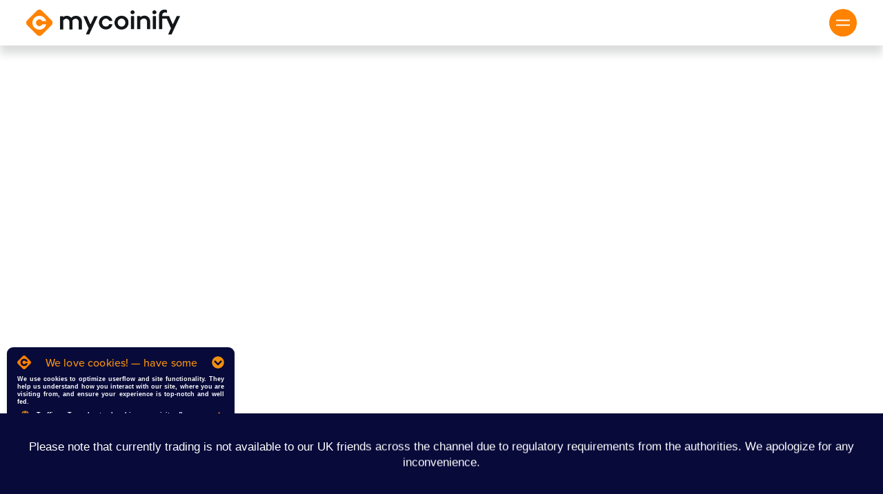

--- FILE ---
content_type: text/html;charset=utf-8
request_url: https://www.mycoinify.com/trade/?targetPage=buy&coin=DOT
body_size: 27896
content:
<!doctype html>
<html xmlns:og="http://opengraphprotocol.org/schema/" xmlns:fb="http://www.facebook.com/2008/fbml" lang="en-US"  >
  <head>
    <meta http-equiv="X-UA-Compatible" content="IE=edge,chrome=1">
    <meta name="viewport" content="width=device-width, initial-scale=1">
    <!-- This is Squarespace. --><!-- minnow-fox-ngxs -->
<base href="">
<meta charset="utf-8" />
<title> MyCoinify.com &mdash; Simplest and most compliant way to trade crypto</title>
<meta http-equiv="Accept-CH" content="Sec-CH-UA-Platform-Version, Sec-CH-UA-Model" /><link rel="icon" type="image/x-icon" href="https://images.squarespace-cdn.com/content/v1/64883abc12599067b155fa57/2250d1f0-300c-47a1-b9a1-36bf7d13a3ab/favicon.ico"/>
<link rel="canonical" href="https://www.mycoinify.com/trade"/>
<meta property="og:site_name" content="MyCoinify.com"/>
<meta property="og:title" content=" MyCoinify.com &mdash; Simplest and most compliant way to trade crypto"/>
<meta property="og:url" content="https://www.mycoinify.com/trade"/>
<meta property="og:type" content="website"/>
<meta property="og:description" content="MyCoinify is a simple and the most compliant way for you to buy and sell crypto. Since 2013 we've helped more than 1 million people to trade crypto."/>
<meta property="og:image" content="http://static1.squarespace.com/static/64883abc12599067b155fa57/t/6698e8ed5c19491b99652917/1756974709834/coinify_logomark_orange.png?format=1500w"/>
<meta property="og:image:width" content="98"/>
<meta property="og:image:height" content="98"/>
<meta itemprop="name" content=" MyCoinify.com — Simplest and most compliant way to trade crypto"/>
<meta itemprop="url" content="https://www.mycoinify.com/trade"/>
<meta itemprop="description" content="MyCoinify is a simple and the most compliant way for you to buy and sell crypto. Since 2013 we've helped more than 1 million people to trade crypto."/>
<meta itemprop="thumbnailUrl" content="http://static1.squarespace.com/static/64883abc12599067b155fa57/t/6698e8ed5c19491b99652917/1756974709834/coinify_logomark_orange.png?format=1500w"/>
<link rel="image_src" href="http://static1.squarespace.com/static/64883abc12599067b155fa57/t/6698e8ed5c19491b99652917/1756974709834/coinify_logomark_orange.png?format=1500w" />
<meta itemprop="image" content="http://static1.squarespace.com/static/64883abc12599067b155fa57/t/6698e8ed5c19491b99652917/1756974709834/coinify_logomark_orange.png?format=1500w"/>
<meta name="twitter:title" content=" MyCoinify.com — Simplest and most compliant way to trade crypto"/>
<meta name="twitter:image" content="http://static1.squarespace.com/static/64883abc12599067b155fa57/t/6698e8ed5c19491b99652917/1756974709834/coinify_logomark_orange.png?format=1500w"/>
<meta name="twitter:url" content="https://www.mycoinify.com/trade"/>
<meta name="twitter:card" content="summary"/>
<meta name="twitter:description" content="MyCoinify is a simple and the most compliant way for you to buy and sell crypto. Since 2013 we've helped more than 1 million people to trade crypto."/>
<meta name="description" content="MyCoinify is a simple and the most compliant way for you to buy and sell 
crypto. Since 2013 we've helped more than 1 million people to trade crypto." />
<link rel="preconnect" href="https://images.squarespace-cdn.com">
<link rel="preconnect" href="https://use.typekit.net" crossorigin>
<link rel="preconnect" href="https://p.typekit.net" crossorigin>
<script type="text/javascript" src="//use.typekit.net/ik/[base64].js" async fetchpriority="high" onload="try{Typekit.load();}catch(e){} document.documentElement.classList.remove('wf-loading');"></script>
<script>document.documentElement.classList.add('wf-loading')</script>
<style>@keyframes fonts-loading { 0%, 99% { color: transparent; } } html.wf-loading * { animation: fonts-loading 3s; }</style>
<script type="text/javascript" crossorigin="anonymous" defer="true" nomodule="nomodule" src="//assets.squarespace.com/@sqs/polyfiller/1.6/legacy.js"></script>
<script type="text/javascript" crossorigin="anonymous" defer="true" src="//assets.squarespace.com/@sqs/polyfiller/1.6/modern.js"></script>
<script type="text/javascript">SQUARESPACE_ROLLUPS = {};</script>
<script>(function(rollups, name) { if (!rollups[name]) { rollups[name] = {}; } rollups[name].js = ["//assets.squarespace.com/universal/scripts-compressed/extract-css-runtime-aee1c576f025c34b-min.en-US.js"]; })(SQUARESPACE_ROLLUPS, 'squarespace-extract_css_runtime');</script>
<script crossorigin="anonymous" src="//assets.squarespace.com/universal/scripts-compressed/extract-css-runtime-aee1c576f025c34b-min.en-US.js" defer ></script><script>(function(rollups, name) { if (!rollups[name]) { rollups[name] = {}; } rollups[name].js = ["//assets.squarespace.com/universal/scripts-compressed/extract-css-moment-js-vendor-6f2a1f6ec9a41489-min.en-US.js"]; })(SQUARESPACE_ROLLUPS, 'squarespace-extract_css_moment_js_vendor');</script>
<script crossorigin="anonymous" src="//assets.squarespace.com/universal/scripts-compressed/extract-css-moment-js-vendor-6f2a1f6ec9a41489-min.en-US.js" defer ></script><script>(function(rollups, name) { if (!rollups[name]) { rollups[name] = {}; } rollups[name].js = ["//assets.squarespace.com/universal/scripts-compressed/cldr-resource-pack-22ed584d99d9b83d-min.en-US.js"]; })(SQUARESPACE_ROLLUPS, 'squarespace-cldr_resource_pack');</script>
<script crossorigin="anonymous" src="//assets.squarespace.com/universal/scripts-compressed/cldr-resource-pack-22ed584d99d9b83d-min.en-US.js" defer ></script><script>(function(rollups, name) { if (!rollups[name]) { rollups[name] = {}; } rollups[name].js = ["//assets.squarespace.com/universal/scripts-compressed/common-vendors-stable-fbd854d40b0804b7-min.en-US.js"]; })(SQUARESPACE_ROLLUPS, 'squarespace-common_vendors_stable');</script>
<script crossorigin="anonymous" src="//assets.squarespace.com/universal/scripts-compressed/common-vendors-stable-fbd854d40b0804b7-min.en-US.js" defer ></script><script>(function(rollups, name) { if (!rollups[name]) { rollups[name] = {}; } rollups[name].js = ["//assets.squarespace.com/universal/scripts-compressed/common-vendors-7052b75402b03b15-min.en-US.js"]; })(SQUARESPACE_ROLLUPS, 'squarespace-common_vendors');</script>
<script crossorigin="anonymous" src="//assets.squarespace.com/universal/scripts-compressed/common-vendors-7052b75402b03b15-min.en-US.js" defer ></script><script>(function(rollups, name) { if (!rollups[name]) { rollups[name] = {}; } rollups[name].js = ["//assets.squarespace.com/universal/scripts-compressed/common-b4bd88c17c2a785b-min.en-US.js"]; })(SQUARESPACE_ROLLUPS, 'squarespace-common');</script>
<script crossorigin="anonymous" src="//assets.squarespace.com/universal/scripts-compressed/common-b4bd88c17c2a785b-min.en-US.js" defer ></script><script>(function(rollups, name) { if (!rollups[name]) { rollups[name] = {}; } rollups[name].js = ["//assets.squarespace.com/universal/scripts-compressed/performance-ad9e27deecfccdcd-min.en-US.js"]; })(SQUARESPACE_ROLLUPS, 'squarespace-performance');</script>
<script crossorigin="anonymous" src="//assets.squarespace.com/universal/scripts-compressed/performance-ad9e27deecfccdcd-min.en-US.js" defer ></script><script data-name="static-context">Static = window.Static || {}; Static.SQUARESPACE_CONTEXT = {"betaFeatureFlags":["campaigns_import_discounts","i18n_beta_website_locales","section-sdk-plp-list-view-atc-button-enabled","new_stacked_index","scripts_defer","campaigns_discount_section_in_automations","campaigns_new_image_layout_picker","contacts_and_campaigns_redesign","commerce-product-forms-rendering","member_areas_feature","enable_form_submission_trigger","campaigns_merch_state","marketing_landing_page","campaigns_thumbnail_layout","supports_versioned_template_assets","override_block_styles","nested_categories","modernized-pdp-m2-enabled","form_block_first_last_name_required","marketing_automations","campaigns_discount_section_in_blasts"],"facebookAppId":"314192535267336","facebookApiVersion":"v6.0","rollups":{"squarespace-announcement-bar":{"js":"//assets.squarespace.com/universal/scripts-compressed/announcement-bar-cbedc76c6324797f-min.en-US.js"},"squarespace-audio-player":{"css":"//assets.squarespace.com/universal/styles-compressed/audio-player-b05f5197a871c566-min.en-US.css","js":"//assets.squarespace.com/universal/scripts-compressed/audio-player-da2700baaad04b07-min.en-US.js"},"squarespace-blog-collection-list":{"css":"//assets.squarespace.com/universal/styles-compressed/blog-collection-list-b4046463b72f34e2-min.en-US.css","js":"//assets.squarespace.com/universal/scripts-compressed/blog-collection-list-f78db80fc1cd6fce-min.en-US.js"},"squarespace-calendar-block-renderer":{"css":"//assets.squarespace.com/universal/styles-compressed/calendar-block-renderer-b72d08ba4421f5a0-min.en-US.css","js":"//assets.squarespace.com/universal/scripts-compressed/calendar-block-renderer-867a1d519964ab77-min.en-US.js"},"squarespace-chartjs-helpers":{"css":"//assets.squarespace.com/universal/styles-compressed/chartjs-helpers-96b256171ee039c1-min.en-US.css","js":"//assets.squarespace.com/universal/scripts-compressed/chartjs-helpers-4fd57f343946d08e-min.en-US.js"},"squarespace-comments":{"css":"//assets.squarespace.com/universal/styles-compressed/comments-621cedd89299c26d-min.en-US.css","js":"//assets.squarespace.com/universal/scripts-compressed/comments-cc444fae3fead46c-min.en-US.js"},"squarespace-custom-css-popup":{"css":"//assets.squarespace.com/universal/styles-compressed/custom-css-popup-2521e9fac704ef13-min.en-US.css","js":"//assets.squarespace.com/universal/scripts-compressed/custom-css-popup-a8c3b9321145de8d-min.en-US.js"},"squarespace-dialog":{"css":"//assets.squarespace.com/universal/styles-compressed/dialog-f9093f2d526b94df-min.en-US.css","js":"//assets.squarespace.com/universal/scripts-compressed/dialog-45f2a86bb0fad8dc-min.en-US.js"},"squarespace-events-collection":{"css":"//assets.squarespace.com/universal/styles-compressed/events-collection-b72d08ba4421f5a0-min.en-US.css","js":"//assets.squarespace.com/universal/scripts-compressed/events-collection-14cfd7ddff021d8b-min.en-US.js"},"squarespace-form-rendering-utils":{"js":"//assets.squarespace.com/universal/scripts-compressed/form-rendering-utils-2823e76ff925bfc2-min.en-US.js"},"squarespace-forms":{"css":"//assets.squarespace.com/universal/styles-compressed/forms-0afd3c6ac30bbab1-min.en-US.css","js":"//assets.squarespace.com/universal/scripts-compressed/forms-9b71770e3caa3dc7-min.en-US.js"},"squarespace-gallery-collection-list":{"css":"//assets.squarespace.com/universal/styles-compressed/gallery-collection-list-b4046463b72f34e2-min.en-US.css","js":"//assets.squarespace.com/universal/scripts-compressed/gallery-collection-list-07747667a3187b76-min.en-US.js"},"squarespace-image-zoom":{"css":"//assets.squarespace.com/universal/styles-compressed/image-zoom-b4046463b72f34e2-min.en-US.css","js":"//assets.squarespace.com/universal/scripts-compressed/image-zoom-60c18dc5f8f599ea-min.en-US.js"},"squarespace-pinterest":{"css":"//assets.squarespace.com/universal/styles-compressed/pinterest-b4046463b72f34e2-min.en-US.css","js":"//assets.squarespace.com/universal/scripts-compressed/pinterest-7d6f6ab4e8d3bd3f-min.en-US.js"},"squarespace-popup-overlay":{"css":"//assets.squarespace.com/universal/styles-compressed/popup-overlay-b742b752f5880972-min.en-US.css","js":"//assets.squarespace.com/universal/scripts-compressed/popup-overlay-2b60d0db5b93df47-min.en-US.js"},"squarespace-product-quick-view":{"css":"//assets.squarespace.com/universal/styles-compressed/product-quick-view-9548705e5cf7ee87-min.en-US.css","js":"//assets.squarespace.com/universal/scripts-compressed/product-quick-view-0ac41718ff11b694-min.en-US.js"},"squarespace-products-collection-item-v2":{"css":"//assets.squarespace.com/universal/styles-compressed/products-collection-item-v2-b4046463b72f34e2-min.en-US.css","js":"//assets.squarespace.com/universal/scripts-compressed/products-collection-item-v2-e3a3f101748fca6e-min.en-US.js"},"squarespace-products-collection-list-v2":{"css":"//assets.squarespace.com/universal/styles-compressed/products-collection-list-v2-b4046463b72f34e2-min.en-US.css","js":"//assets.squarespace.com/universal/scripts-compressed/products-collection-list-v2-eedc544f4cc56af4-min.en-US.js"},"squarespace-search-page":{"css":"//assets.squarespace.com/universal/styles-compressed/search-page-90a67fc09b9b32c6-min.en-US.css","js":"//assets.squarespace.com/universal/scripts-compressed/search-page-e64261438cc72da8-min.en-US.js"},"squarespace-search-preview":{"js":"//assets.squarespace.com/universal/scripts-compressed/search-preview-cd4d6b833e1e7e59-min.en-US.js"},"squarespace-simple-liking":{"css":"//assets.squarespace.com/universal/styles-compressed/simple-liking-701bf8bbc05ec6aa-min.en-US.css","js":"//assets.squarespace.com/universal/scripts-compressed/simple-liking-c63bf8989a1c119a-min.en-US.js"},"squarespace-social-buttons":{"css":"//assets.squarespace.com/universal/styles-compressed/social-buttons-95032e5fa98e47a5-min.en-US.css","js":"//assets.squarespace.com/universal/scripts-compressed/social-buttons-0839ae7d1715ddd3-min.en-US.js"},"squarespace-tourdates":{"css":"//assets.squarespace.com/universal/styles-compressed/tourdates-b4046463b72f34e2-min.en-US.css","js":"//assets.squarespace.com/universal/scripts-compressed/tourdates-3d0769ff3268f527-min.en-US.js"},"squarespace-website-overlays-manager":{"css":"//assets.squarespace.com/universal/styles-compressed/website-overlays-manager-07ea5a4e004e6710-min.en-US.css","js":"//assets.squarespace.com/universal/scripts-compressed/website-overlays-manager-532fc21fb15f0ba1-min.en-US.js"}},"pageType":2,"website":{"id":"64883abc12599067b155fa57","identifier":"minnow-fox-ngxs","websiteType":1,"contentModifiedOn":1728580912471,"cloneable":false,"hasBeenCloneable":false,"siteStatus":{},"language":"en-US","translationLocale":"en-US","formattingLocale":"en-US","timeZone":"Europe/Copenhagen","machineTimeZoneOffset":3600000,"timeZoneOffset":3600000,"timeZoneAbbr":"CET","siteTitle":"MyCoinify.com","fullSiteTitle":" MyCoinify.com \u2014 Simplest and most compliant way to trade crypto","location":{"addressTitle":"Coinify APS","addressLine1":"Matrikel 1 H\u00F8jbro Plads 10 ","addressLine2":"1200 Copenhagen K ","addressCountry":"Denmark"},"logoImageId":"6492ea84b1a00d074292ab09","mobileLogoImageId":"64883ae812599067b155fc7d","socialLogoImageId":"6698e8ed5c19491b99652917","shareButtonOptions":{"2":true,"7":true,"1":true,"4":true,"8":true,"3":true,"6":true},"logoImageUrl":"//images.squarespace-cdn.com/content/v1/64883abc12599067b155fa57/2b74bf81-e170-417d-9b44-b3198d3abf44/mycoinify_primary_logo.png","mobileLogoImageUrl":"//images.squarespace-cdn.com/content/v1/64883abc12599067b155fa57/1686649576511-QICZ1HO14795A113WX9N/coinify_logomark_orange.png","socialLogoImageUrl":"//images.squarespace-cdn.com/content/v1/64883abc12599067b155fa57/2bba4be2-2334-401c-9ad4-a93711732c6f/coinify_logomark_orange.png","authenticUrl":"https://www.mycoinify.com","internalUrl":"https://minnow-fox-ngxs.squarespace.com","baseUrl":"https://www.mycoinify.com","primaryDomain":"www.mycoinify.com","sslSetting":3,"isHstsEnabled":true,"typekitId":"","statsMigrated":false,"imageMetadataProcessingEnabled":false,"screenshotId":"a06bd271468d7ff7c0a9b14b79f9169f5107e251941bb1cf982589f120d444a2","captchaSettings":{"siteKey":"","enabledForDonations":false},"showOwnerLogin":false},"websiteSettings":{"id":"64883abc12599067b155fa5a","websiteId":"64883abc12599067b155fa57","subjects":[],"country":"DK","state":"84","simpleLikingEnabled":true,"mobileInfoBarSettings":{"isContactEmailEnabled":false,"isContactPhoneNumberEnabled":false,"isLocationEnabled":false,"isBusinessHoursEnabled":false},"commentLikesAllowed":true,"commentAnonAllowed":true,"commentThreaded":true,"commentApprovalRequired":false,"commentAvatarsOn":true,"commentSortType":2,"commentFlagThreshold":0,"commentFlagsAllowed":true,"commentEnableByDefault":true,"commentDisableAfterDaysDefault":0,"disqusShortname":"","commentsEnabled":false,"contactPhoneNumber":"","businessHours":{"monday":{"text":"","ranges":[{}]},"tuesday":{"text":"","ranges":[{}]},"wednesday":{"text":"","ranges":[{}]},"thursday":{"text":"","ranges":[{}]},"friday":{"text":"","ranges":[{}]},"saturday":{"text":"","ranges":[{}]},"sunday":{"text":"","ranges":[{}]}},"storeSettings":{"returnPolicy":null,"termsOfService":null,"privacyPolicy":null,"expressCheckout":false,"continueShoppingLinkUrl":"/","useLightCart":false,"showNoteField":false,"shippingCountryDefaultValue":"US","billToShippingDefaultValue":false,"showShippingPhoneNumber":true,"isShippingPhoneRequired":false,"showBillingPhoneNumber":true,"isBillingPhoneRequired":false,"currenciesSupported":["USD","CAD","GBP","AUD","EUR","CHF","NOK","SEK","DKK","NZD","SGD","MXN","HKD","CZK","ILS","MYR","RUB","PHP","PLN","THB","BRL","ARS","COP","IDR","INR","JPY","ZAR"],"defaultCurrency":"USD","selectedCurrency":"DKK","measurementStandard":1,"showCustomCheckoutForm":false,"checkoutPageMarketingOptInEnabled":true,"enableMailingListOptInByDefault":false,"sameAsRetailLocation":false,"merchandisingSettings":{"scarcityEnabledOnProductItems":false,"scarcityEnabledOnProductBlocks":false,"scarcityMessageType":"DEFAULT_SCARCITY_MESSAGE","scarcityThreshold":10,"multipleQuantityAllowedForServices":true,"restockNotificationsEnabled":false,"restockNotificationsSuccessText":"","restockNotificationsMailingListSignUpEnabled":false,"relatedProductsEnabled":false,"relatedProductsOrdering":"random","soldOutVariantsDropdownDisabled":false,"productComposerOptedIn":false,"productComposerABTestOptedOut":false,"productReviewsEnabled":false},"minimumOrderSubtotalEnabled":false,"minimumOrderSubtotal":{"currency":"DKK","value":"0.00"},"addToCartConfirmationType":2,"isLive":false,"multipleQuantityAllowedForServices":true},"useEscapeKeyToLogin":false,"ssBadgeType":1,"ssBadgePosition":4,"ssBadgeVisibility":1,"ssBadgeDevices":1,"pinterestOverlayOptions":{"mode":"disabled"},"userAccountsSettings":{"loginAllowed":false,"signupAllowed":false}},"cookieSettings":{"isCookieBannerEnabled":false,"isRestrictiveCookiePolicyEnabled":false,"cookieBannerText":"<p class=\"\" style=\"white-space:pre-wrap;\">By using this website, you agree to our use of cookies. We use cookies to provide you with a great experience and to help our website run effectively. </p>","cookieBannerTheme":"DARK","cookieBannerThemeName":"black","cookieBannerVariant":"POPUP","cookieBannerPosition":"BOTTOM_LEFT","cookieBannerCtaVariant":"TEXT","cookieBannerCtaText":"Sounds good","cookieBannerAcceptType":"OPT_IN_AND_OUT","cookieBannerOptOutCtaText":"No way","cookieBannerHasOptOut":true,"cookieBannerHasManageCookies":false,"cookieBannerSavedPreferencesLayout":"PILL"},"websiteCloneable":false,"collection":{"title":"Widget","id":"64883ae112599067b155fc4f","fullUrl":"/trade","type":10,"permissionType":1},"subscribed":false,"appDomain":"squarespace.com","templateTweakable":true,"tweakJSON":{"form-use-theme-colors":"false","header-logo-height":"38px","header-mobile-logo-max-height":"42px","header-vert-padding":"1vw","header-width":"Full","maxPageWidth":"1200px","mobile-header-vert-padding":"6vw","pagePadding":"3vw","tweak-blog-alternating-side-by-side-image-aspect-ratio":"1:1 Square","tweak-blog-alternating-side-by-side-image-spacing":"5%","tweak-blog-alternating-side-by-side-meta-spacing":"15px","tweak-blog-alternating-side-by-side-primary-meta":"Categories","tweak-blog-alternating-side-by-side-read-more-spacing":"10px","tweak-blog-alternating-side-by-side-secondary-meta":"Date","tweak-blog-basic-grid-columns":"2","tweak-blog-basic-grid-image-aspect-ratio":"16:9 Widescreen","tweak-blog-basic-grid-image-spacing":"30px","tweak-blog-basic-grid-meta-spacing":"15px","tweak-blog-basic-grid-primary-meta":"Categories","tweak-blog-basic-grid-read-more-spacing":"15px","tweak-blog-basic-grid-secondary-meta":"Date","tweak-blog-item-custom-width":"60","tweak-blog-item-show-author-profile":"true","tweak-blog-item-width":"Narrow","tweak-blog-masonry-columns":"2","tweak-blog-masonry-horizontal-spacing":"150px","tweak-blog-masonry-image-spacing":"25px","tweak-blog-masonry-meta-spacing":"20px","tweak-blog-masonry-primary-meta":"Categories","tweak-blog-masonry-read-more-spacing":"5px","tweak-blog-masonry-secondary-meta":"Date","tweak-blog-masonry-vertical-spacing":"100px","tweak-blog-side-by-side-image-aspect-ratio":"1:1 Square","tweak-blog-side-by-side-image-spacing":"6%","tweak-blog-side-by-side-meta-spacing":"20px","tweak-blog-side-by-side-primary-meta":"Categories","tweak-blog-side-by-side-read-more-spacing":"5px","tweak-blog-side-by-side-secondary-meta":"Date","tweak-blog-single-column-image-spacing":"40px","tweak-blog-single-column-meta-spacing":"30px","tweak-blog-single-column-primary-meta":"Categories","tweak-blog-single-column-read-more-spacing":"5px","tweak-blog-single-column-secondary-meta":"Date","tweak-events-stacked-show-thumbnails":"true","tweak-events-stacked-thumbnail-size":"3:2 Standard","tweak-fixed-header":"true","tweak-fixed-header-style":"Scroll Back","tweak-global-animations-animation-curve":"ease","tweak-global-animations-animation-delay":"0.1s","tweak-global-animations-animation-duration":"0.1s","tweak-global-animations-animation-style":"fade","tweak-global-animations-animation-type":"none","tweak-global-animations-complexity-level":"detailed","tweak-global-animations-enabled":"false","tweak-portfolio-grid-basic-custom-height":"50","tweak-portfolio-grid-overlay-custom-height":"50","tweak-portfolio-hover-follow-acceleration":"10%","tweak-portfolio-hover-follow-animation-duration":"Fast","tweak-portfolio-hover-follow-animation-type":"Fade","tweak-portfolio-hover-follow-delimiter":"Bullet","tweak-portfolio-hover-follow-front":"false","tweak-portfolio-hover-follow-layout":"Inline","tweak-portfolio-hover-follow-size":"50","tweak-portfolio-hover-follow-text-spacing-x":"1.5","tweak-portfolio-hover-follow-text-spacing-y":"1.5","tweak-portfolio-hover-static-animation-duration":"Fast","tweak-portfolio-hover-static-animation-type":"Fade","tweak-portfolio-hover-static-delimiter":"Hyphen","tweak-portfolio-hover-static-front":"true","tweak-portfolio-hover-static-layout":"Inline","tweak-portfolio-hover-static-size":"50","tweak-portfolio-hover-static-text-spacing-x":"1.5","tweak-portfolio-hover-static-text-spacing-y":"1.5","tweak-portfolio-index-background-animation-duration":"Medium","tweak-portfolio-index-background-animation-type":"Fade","tweak-portfolio-index-background-custom-height":"50","tweak-portfolio-index-background-delimiter":"None","tweak-portfolio-index-background-height":"Large","tweak-portfolio-index-background-horizontal-alignment":"Center","tweak-portfolio-index-background-link-format":"Stacked","tweak-portfolio-index-background-persist":"false","tweak-portfolio-index-background-vertical-alignment":"Middle","tweak-portfolio-index-background-width":"Full Bleed","tweak-product-basic-item-click-action":"None","tweak-product-basic-item-gallery-aspect-ratio":"3:4 Three-Four (Vertical)","tweak-product-basic-item-gallery-design":"Slideshow","tweak-product-basic-item-gallery-width":"50%","tweak-product-basic-item-hover-action":"None","tweak-product-basic-item-image-spacing":"3vw","tweak-product-basic-item-image-zoom-factor":"1.75","tweak-product-basic-item-product-variant-display":"Dropdown","tweak-product-basic-item-thumbnail-placement":"Side","tweak-product-basic-item-variant-picker-layout":"Dropdowns","tweak-products-add-to-cart-button":"false","tweak-products-columns":"3","tweak-products-gutter-column":"2vw","tweak-products-gutter-row":"3vw","tweak-products-header-text-alignment":"Middle","tweak-products-image-aspect-ratio":"1:1 Square","tweak-products-image-text-spacing":"1vw","tweak-products-mobile-columns":"1","tweak-products-text-alignment":"Left","tweak-products-width":"Inset","tweak-transparent-header":"false"},"templateId":"5c5a519771c10ba3470d8101","templateVersion":"7.1","pageFeatures":[1,2,4],"gmRenderKey":"QUl6YVN5Q0JUUk9xNkx1dkZfSUUxcjQ2LVQ0QWVUU1YtMGQ3bXk4","templateScriptsRootUrl":"https://static1.squarespace.com/static/vta/5c5a519771c10ba3470d8101/scripts/","impersonatedSession":false,"tzData":{"zones":[[60,"EU","CE%sT",null]],"rules":{"EU":[[1981,"max",null,"Mar","lastSun","1:00u","1:00","S"],[1996,"max",null,"Oct","lastSun","1:00u","0",null]]}},"showAnnouncementBar":false,"recaptchaEnterpriseContext":{"recaptchaEnterpriseSiteKey":"6LdDFQwjAAAAAPigEvvPgEVbb7QBm-TkVJdDTlAv"},"i18nContext":{"timeZoneData":{"id":"Europe/Berlin","name":"Central European Time"}},"env":"PRODUCTION","visitorFormContext":{"formFieldFormats":{"initialAddressFormat":{"id":0,"type":"ADDRESS","country":"DK","labelLocale":"en","fields":[{"type":"FIELD","label":"Address Line 1","identifier":"Line1","length":0,"required":true,"metadata":{"autocomplete":"address-line1"}},{"type":"SEPARATOR","label":"\n","identifier":"Newline","length":0,"required":false,"metadata":{}},{"type":"FIELD","label":"Address Line 2","identifier":"Line2","length":0,"required":false,"metadata":{"autocomplete":"address-line2"}},{"type":"SEPARATOR","label":"\n","identifier":"Newline","length":0,"required":false,"metadata":{}},{"type":"FIELD","label":"Postal Code","identifier":"Zip","length":0,"required":true,"metadata":{"autocomplete":"postal-code"}},{"type":"SEPARATOR","label":" ","identifier":"Space","length":0,"required":false,"metadata":{}},{"type":"FIELD","label":"City","identifier":"City","length":0,"required":true,"metadata":{"autocomplete":"address-level1"}}]},"initialNameOrder":"GIVEN_FIRST","initialPhoneFormat":{"id":0,"type":"PHONE_NUMBER","country":"DK","labelLocale":"en-US","fields":[{"type":"FIELD","label":"1","identifier":"1","length":2,"required":false,"metadata":{}},{"type":"SEPARATOR","label":" ","identifier":"Space","length":0,"required":false,"metadata":{}},{"type":"FIELD","label":"2","identifier":"2","length":2,"required":false,"metadata":{}},{"type":"SEPARATOR","label":" ","identifier":"Space","length":0,"required":false,"metadata":{}},{"type":"FIELD","label":"3","identifier":"3","length":2,"required":false,"metadata":{}},{"type":"SEPARATOR","label":" ","identifier":"Space","length":0,"required":false,"metadata":{}},{"type":"FIELD","label":"4","identifier":"4","length":14,"required":false,"metadata":{}}]},"countries":[{"name":"Afghanistan","code":"AF","phoneCode":"+93"},{"name":"\u00C5land Islands","code":"AX","phoneCode":"+358"},{"name":"Albania","code":"AL","phoneCode":"+355"},{"name":"Algeria","code":"DZ","phoneCode":"+213"},{"name":"American Samoa","code":"AS","phoneCode":"+1"},{"name":"Andorra","code":"AD","phoneCode":"+376"},{"name":"Angola","code":"AO","phoneCode":"+244"},{"name":"Anguilla","code":"AI","phoneCode":"+1"},{"name":"Antigua & Barbuda","code":"AG","phoneCode":"+1"},{"name":"Argentina","code":"AR","phoneCode":"+54"},{"name":"Armenia","code":"AM","phoneCode":"+374"},{"name":"Aruba","code":"AW","phoneCode":"+297"},{"name":"Ascension Island","code":"AC","phoneCode":"+247"},{"name":"Australia","code":"AU","phoneCode":"+61"},{"name":"Austria","code":"AT","phoneCode":"+43"},{"name":"Azerbaijan","code":"AZ","phoneCode":"+994"},{"name":"Bahamas","code":"BS","phoneCode":"+1"},{"name":"Bahrain","code":"BH","phoneCode":"+973"},{"name":"Bangladesh","code":"BD","phoneCode":"+880"},{"name":"Barbados","code":"BB","phoneCode":"+1"},{"name":"Belarus","code":"BY","phoneCode":"+375"},{"name":"Belgium","code":"BE","phoneCode":"+32"},{"name":"Belize","code":"BZ","phoneCode":"+501"},{"name":"Benin","code":"BJ","phoneCode":"+229"},{"name":"Bermuda","code":"BM","phoneCode":"+1"},{"name":"Bhutan","code":"BT","phoneCode":"+975"},{"name":"Bolivia","code":"BO","phoneCode":"+591"},{"name":"Bosnia & Herzegovina","code":"BA","phoneCode":"+387"},{"name":"Botswana","code":"BW","phoneCode":"+267"},{"name":"Brazil","code":"BR","phoneCode":"+55"},{"name":"British Indian Ocean Territory","code":"IO","phoneCode":"+246"},{"name":"British Virgin Islands","code":"VG","phoneCode":"+1"},{"name":"Brunei","code":"BN","phoneCode":"+673"},{"name":"Bulgaria","code":"BG","phoneCode":"+359"},{"name":"Burkina Faso","code":"BF","phoneCode":"+226"},{"name":"Burundi","code":"BI","phoneCode":"+257"},{"name":"Cambodia","code":"KH","phoneCode":"+855"},{"name":"Cameroon","code":"CM","phoneCode":"+237"},{"name":"Canada","code":"CA","phoneCode":"+1"},{"name":"Cape Verde","code":"CV","phoneCode":"+238"},{"name":"Caribbean Netherlands","code":"BQ","phoneCode":"+599"},{"name":"Cayman Islands","code":"KY","phoneCode":"+1"},{"name":"Central African Republic","code":"CF","phoneCode":"+236"},{"name":"Chad","code":"TD","phoneCode":"+235"},{"name":"Chile","code":"CL","phoneCode":"+56"},{"name":"China","code":"CN","phoneCode":"+86"},{"name":"Christmas Island","code":"CX","phoneCode":"+61"},{"name":"Cocos (Keeling) Islands","code":"CC","phoneCode":"+61"},{"name":"Colombia","code":"CO","phoneCode":"+57"},{"name":"Comoros","code":"KM","phoneCode":"+269"},{"name":"Congo - Brazzaville","code":"CG","phoneCode":"+242"},{"name":"Congo - Kinshasa","code":"CD","phoneCode":"+243"},{"name":"Cook Islands","code":"CK","phoneCode":"+682"},{"name":"Costa Rica","code":"CR","phoneCode":"+506"},{"name":"C\u00F4te d\u2019Ivoire","code":"CI","phoneCode":"+225"},{"name":"Croatia","code":"HR","phoneCode":"+385"},{"name":"Cuba","code":"CU","phoneCode":"+53"},{"name":"Cura\u00E7ao","code":"CW","phoneCode":"+599"},{"name":"Cyprus","code":"CY","phoneCode":"+357"},{"name":"Czechia","code":"CZ","phoneCode":"+420"},{"name":"Denmark","code":"DK","phoneCode":"+45"},{"name":"Djibouti","code":"DJ","phoneCode":"+253"},{"name":"Dominica","code":"DM","phoneCode":"+1"},{"name":"Dominican Republic","code":"DO","phoneCode":"+1"},{"name":"Ecuador","code":"EC","phoneCode":"+593"},{"name":"Egypt","code":"EG","phoneCode":"+20"},{"name":"El Salvador","code":"SV","phoneCode":"+503"},{"name":"Equatorial Guinea","code":"GQ","phoneCode":"+240"},{"name":"Eritrea","code":"ER","phoneCode":"+291"},{"name":"Estonia","code":"EE","phoneCode":"+372"},{"name":"Eswatini","code":"SZ","phoneCode":"+268"},{"name":"Ethiopia","code":"ET","phoneCode":"+251"},{"name":"Falkland Islands","code":"FK","phoneCode":"+500"},{"name":"Faroe Islands","code":"FO","phoneCode":"+298"},{"name":"Fiji","code":"FJ","phoneCode":"+679"},{"name":"Finland","code":"FI","phoneCode":"+358"},{"name":"France","code":"FR","phoneCode":"+33"},{"name":"French Guiana","code":"GF","phoneCode":"+594"},{"name":"French Polynesia","code":"PF","phoneCode":"+689"},{"name":"Gabon","code":"GA","phoneCode":"+241"},{"name":"Gambia","code":"GM","phoneCode":"+220"},{"name":"Georgia","code":"GE","phoneCode":"+995"},{"name":"Germany","code":"DE","phoneCode":"+49"},{"name":"Ghana","code":"GH","phoneCode":"+233"},{"name":"Gibraltar","code":"GI","phoneCode":"+350"},{"name":"Greece","code":"GR","phoneCode":"+30"},{"name":"Greenland","code":"GL","phoneCode":"+299"},{"name":"Grenada","code":"GD","phoneCode":"+1"},{"name":"Guadeloupe","code":"GP","phoneCode":"+590"},{"name":"Guam","code":"GU","phoneCode":"+1"},{"name":"Guatemala","code":"GT","phoneCode":"+502"},{"name":"Guernsey","code":"GG","phoneCode":"+44"},{"name":"Guinea","code":"GN","phoneCode":"+224"},{"name":"Guinea-Bissau","code":"GW","phoneCode":"+245"},{"name":"Guyana","code":"GY","phoneCode":"+592"},{"name":"Haiti","code":"HT","phoneCode":"+509"},{"name":"Honduras","code":"HN","phoneCode":"+504"},{"name":"Hong Kong SAR China","code":"HK","phoneCode":"+852"},{"name":"Hungary","code":"HU","phoneCode":"+36"},{"name":"Iceland","code":"IS","phoneCode":"+354"},{"name":"India","code":"IN","phoneCode":"+91"},{"name":"Indonesia","code":"ID","phoneCode":"+62"},{"name":"Iran","code":"IR","phoneCode":"+98"},{"name":"Iraq","code":"IQ","phoneCode":"+964"},{"name":"Ireland","code":"IE","phoneCode":"+353"},{"name":"Isle of Man","code":"IM","phoneCode":"+44"},{"name":"Israel","code":"IL","phoneCode":"+972"},{"name":"Italy","code":"IT","phoneCode":"+39"},{"name":"Jamaica","code":"JM","phoneCode":"+1"},{"name":"Japan","code":"JP","phoneCode":"+81"},{"name":"Jersey","code":"JE","phoneCode":"+44"},{"name":"Jordan","code":"JO","phoneCode":"+962"},{"name":"Kazakhstan","code":"KZ","phoneCode":"+7"},{"name":"Kenya","code":"KE","phoneCode":"+254"},{"name":"Kiribati","code":"KI","phoneCode":"+686"},{"name":"Kosovo","code":"XK","phoneCode":"+383"},{"name":"Kuwait","code":"KW","phoneCode":"+965"},{"name":"Kyrgyzstan","code":"KG","phoneCode":"+996"},{"name":"Laos","code":"LA","phoneCode":"+856"},{"name":"Latvia","code":"LV","phoneCode":"+371"},{"name":"Lebanon","code":"LB","phoneCode":"+961"},{"name":"Lesotho","code":"LS","phoneCode":"+266"},{"name":"Liberia","code":"LR","phoneCode":"+231"},{"name":"Libya","code":"LY","phoneCode":"+218"},{"name":"Liechtenstein","code":"LI","phoneCode":"+423"},{"name":"Lithuania","code":"LT","phoneCode":"+370"},{"name":"Luxembourg","code":"LU","phoneCode":"+352"},{"name":"Macao SAR China","code":"MO","phoneCode":"+853"},{"name":"Madagascar","code":"MG","phoneCode":"+261"},{"name":"Malawi","code":"MW","phoneCode":"+265"},{"name":"Malaysia","code":"MY","phoneCode":"+60"},{"name":"Maldives","code":"MV","phoneCode":"+960"},{"name":"Mali","code":"ML","phoneCode":"+223"},{"name":"Malta","code":"MT","phoneCode":"+356"},{"name":"Marshall Islands","code":"MH","phoneCode":"+692"},{"name":"Martinique","code":"MQ","phoneCode":"+596"},{"name":"Mauritania","code":"MR","phoneCode":"+222"},{"name":"Mauritius","code":"MU","phoneCode":"+230"},{"name":"Mayotte","code":"YT","phoneCode":"+262"},{"name":"Mexico","code":"MX","phoneCode":"+52"},{"name":"Micronesia","code":"FM","phoneCode":"+691"},{"name":"Moldova","code":"MD","phoneCode":"+373"},{"name":"Monaco","code":"MC","phoneCode":"+377"},{"name":"Mongolia","code":"MN","phoneCode":"+976"},{"name":"Montenegro","code":"ME","phoneCode":"+382"},{"name":"Montserrat","code":"MS","phoneCode":"+1"},{"name":"Morocco","code":"MA","phoneCode":"+212"},{"name":"Mozambique","code":"MZ","phoneCode":"+258"},{"name":"Myanmar (Burma)","code":"MM","phoneCode":"+95"},{"name":"Namibia","code":"NA","phoneCode":"+264"},{"name":"Nauru","code":"NR","phoneCode":"+674"},{"name":"Nepal","code":"NP","phoneCode":"+977"},{"name":"Netherlands","code":"NL","phoneCode":"+31"},{"name":"New Caledonia","code":"NC","phoneCode":"+687"},{"name":"New Zealand","code":"NZ","phoneCode":"+64"},{"name":"Nicaragua","code":"NI","phoneCode":"+505"},{"name":"Niger","code":"NE","phoneCode":"+227"},{"name":"Nigeria","code":"NG","phoneCode":"+234"},{"name":"Niue","code":"NU","phoneCode":"+683"},{"name":"Norfolk Island","code":"NF","phoneCode":"+672"},{"name":"Northern Mariana Islands","code":"MP","phoneCode":"+1"},{"name":"North Korea","code":"KP","phoneCode":"+850"},{"name":"North Macedonia","code":"MK","phoneCode":"+389"},{"name":"Norway","code":"NO","phoneCode":"+47"},{"name":"Oman","code":"OM","phoneCode":"+968"},{"name":"Pakistan","code":"PK","phoneCode":"+92"},{"name":"Palau","code":"PW","phoneCode":"+680"},{"name":"Palestinian Territories","code":"PS","phoneCode":"+970"},{"name":"Panama","code":"PA","phoneCode":"+507"},{"name":"Papua New Guinea","code":"PG","phoneCode":"+675"},{"name":"Paraguay","code":"PY","phoneCode":"+595"},{"name":"Peru","code":"PE","phoneCode":"+51"},{"name":"Philippines","code":"PH","phoneCode":"+63"},{"name":"Poland","code":"PL","phoneCode":"+48"},{"name":"Portugal","code":"PT","phoneCode":"+351"},{"name":"Puerto Rico","code":"PR","phoneCode":"+1"},{"name":"Qatar","code":"QA","phoneCode":"+974"},{"name":"R\u00E9union","code":"RE","phoneCode":"+262"},{"name":"Romania","code":"RO","phoneCode":"+40"},{"name":"Russia","code":"RU","phoneCode":"+7"},{"name":"Rwanda","code":"RW","phoneCode":"+250"},{"name":"Samoa","code":"WS","phoneCode":"+685"},{"name":"San Marino","code":"SM","phoneCode":"+378"},{"name":"S\u00E3o Tom\u00E9 & Pr\u00EDncipe","code":"ST","phoneCode":"+239"},{"name":"Saudi Arabia","code":"SA","phoneCode":"+966"},{"name":"Senegal","code":"SN","phoneCode":"+221"},{"name":"Serbia","code":"RS","phoneCode":"+381"},{"name":"Seychelles","code":"SC","phoneCode":"+248"},{"name":"Sierra Leone","code":"SL","phoneCode":"+232"},{"name":"Singapore","code":"SG","phoneCode":"+65"},{"name":"Sint Maarten","code":"SX","phoneCode":"+1"},{"name":"Slovakia","code":"SK","phoneCode":"+421"},{"name":"Slovenia","code":"SI","phoneCode":"+386"},{"name":"Solomon Islands","code":"SB","phoneCode":"+677"},{"name":"Somalia","code":"SO","phoneCode":"+252"},{"name":"South Africa","code":"ZA","phoneCode":"+27"},{"name":"South Korea","code":"KR","phoneCode":"+82"},{"name":"South Sudan","code":"SS","phoneCode":"+211"},{"name":"Spain","code":"ES","phoneCode":"+34"},{"name":"Sri Lanka","code":"LK","phoneCode":"+94"},{"name":"St. Barth\u00E9lemy","code":"BL","phoneCode":"+590"},{"name":"St. Helena","code":"SH","phoneCode":"+290"},{"name":"St. Kitts & Nevis","code":"KN","phoneCode":"+1"},{"name":"St. Lucia","code":"LC","phoneCode":"+1"},{"name":"St. Martin","code":"MF","phoneCode":"+590"},{"name":"St. Pierre & Miquelon","code":"PM","phoneCode":"+508"},{"name":"St. Vincent & Grenadines","code":"VC","phoneCode":"+1"},{"name":"Sudan","code":"SD","phoneCode":"+249"},{"name":"Suriname","code":"SR","phoneCode":"+597"},{"name":"Svalbard & Jan Mayen","code":"SJ","phoneCode":"+47"},{"name":"Sweden","code":"SE","phoneCode":"+46"},{"name":"Switzerland","code":"CH","phoneCode":"+41"},{"name":"Syria","code":"SY","phoneCode":"+963"},{"name":"Taiwan","code":"TW","phoneCode":"+886"},{"name":"Tajikistan","code":"TJ","phoneCode":"+992"},{"name":"Tanzania","code":"TZ","phoneCode":"+255"},{"name":"Thailand","code":"TH","phoneCode":"+66"},{"name":"Timor-Leste","code":"TL","phoneCode":"+670"},{"name":"Togo","code":"TG","phoneCode":"+228"},{"name":"Tokelau","code":"TK","phoneCode":"+690"},{"name":"Tonga","code":"TO","phoneCode":"+676"},{"name":"Trinidad & Tobago","code":"TT","phoneCode":"+1"},{"name":"Tristan da Cunha","code":"TA","phoneCode":"+290"},{"name":"Tunisia","code":"TN","phoneCode":"+216"},{"name":"T\u00FCrkiye","code":"TR","phoneCode":"+90"},{"name":"Turkmenistan","code":"TM","phoneCode":"+993"},{"name":"Turks & Caicos Islands","code":"TC","phoneCode":"+1"},{"name":"Tuvalu","code":"TV","phoneCode":"+688"},{"name":"U.S. Virgin Islands","code":"VI","phoneCode":"+1"},{"name":"Uganda","code":"UG","phoneCode":"+256"},{"name":"Ukraine","code":"UA","phoneCode":"+380"},{"name":"United Arab Emirates","code":"AE","phoneCode":"+971"},{"name":"United Kingdom","code":"GB","phoneCode":"+44"},{"name":"United States","code":"US","phoneCode":"+1"},{"name":"Uruguay","code":"UY","phoneCode":"+598"},{"name":"Uzbekistan","code":"UZ","phoneCode":"+998"},{"name":"Vanuatu","code":"VU","phoneCode":"+678"},{"name":"Vatican City","code":"VA","phoneCode":"+39"},{"name":"Venezuela","code":"VE","phoneCode":"+58"},{"name":"Vietnam","code":"VN","phoneCode":"+84"},{"name":"Wallis & Futuna","code":"WF","phoneCode":"+681"},{"name":"Western Sahara","code":"EH","phoneCode":"+212"},{"name":"Yemen","code":"YE","phoneCode":"+967"},{"name":"Zambia","code":"ZM","phoneCode":"+260"},{"name":"Zimbabwe","code":"ZW","phoneCode":"+263"}]},"localizedStrings":{"validation":{"noValidSelection":"A valid selection must be made.","invalidUrl":"Must be a valid URL.","stringTooLong":"Value should have a length no longer than {0}.","containsInvalidKey":"{0} contains an invalid key.","invalidTwitterUsername":"Must be a valid Twitter username.","valueOutsideRange":"Value must be in the range {0} to {1}.","invalidPassword":"Passwords should not contain whitespace.","missingRequiredSubfields":"{0} is missing required subfields: {1}","invalidCurrency":"Currency value should be formatted like 1234 or 123.99.","invalidMapSize":"Value should contain exactly {0} elements.","subfieldsRequired":"All fields in {0} are required.","formSubmissionFailed":"Form submission failed. Review the following information: {0}.","invalidCountryCode":"Country code should have an optional plus and up to 4 digits.","invalidDate":"This is not a real date.","required":"{0} is required.","invalidStringLength":"Value should be {0} characters long.","invalidEmail":"Email addresses should follow the format user@domain.com.","invalidListLength":"Value should be {0} elements long.","allEmpty":"Please fill out at least one form field.","missingRequiredQuestion":"Missing a required question.","invalidQuestion":"Contained an invalid question.","captchaFailure":"Captcha validation failed. Please try again.","stringTooShort":"Value should have a length of at least {0}.","invalid":"{0} is not valid.","formErrors":"Form Errors","containsInvalidValue":"{0} contains an invalid value.","invalidUnsignedNumber":"Numbers must contain only digits and no other characters.","invalidName":"Valid names contain only letters, numbers, spaces, ', or - characters."},"submit":"Submit","status":{"title":"{@} Block","learnMore":"Learn more"},"name":{"firstName":"First Name","lastName":"Last Name"},"lightbox":{"openForm":"Open Form"},"likert":{"agree":"Agree","stronglyDisagree":"Strongly Disagree","disagree":"Disagree","stronglyAgree":"Strongly Agree","neutral":"Neutral"},"time":{"am":"AM","second":"Second","pm":"PM","minute":"Minute","amPm":"AM/PM","hour":"Hour"},"notFound":"Form not found.","date":{"yyyy":"YYYY","year":"Year","mm":"MM","day":"Day","month":"Month","dd":"DD"},"phone":{"country":"Country","number":"Number","prefix":"Prefix","areaCode":"Area Code","line":"Line"},"submitError":"Unable to submit form. Please try again later.","address":{"stateProvince":"State/Province","country":"Country","zipPostalCode":"Zip/Postal Code","address2":"Address 2","address1":"Address 1","city":"City"},"email":{"signUp":"Sign up for news and updates"},"cannotSubmitDemoForm":"This is a demo form and cannot be submitted.","required":"(required)","invalidData":"Invalid form data."}}};</script><link rel="stylesheet" type="text/css" href="https://definitions.sqspcdn.com/website-component-definition/static-assets/website.components.code/aa0c4591-ecb9-487f-bb83-21b6853cc662_141/website.components.code.styles.css"/><script defer src="https://definitions.sqspcdn.com/website-component-definition/static-assets/website.components.code/aa0c4591-ecb9-487f-bb83-21b6853cc662_141/website.components.code.visitor.js"></script><script type="application/ld+json">{"url":"https://www.mycoinify.com","name":"MyCoinify.com","image":"//images.squarespace-cdn.com/content/v1/64883abc12599067b155fa57/2b74bf81-e170-417d-9b44-b3198d3abf44/mycoinify_primary_logo.png","@context":"http://schema.org","@type":"WebSite"}</script><script type="application/ld+json">{"legalName":"Coinify APS","address":"Matrikel 1 H\u00F8jbro Plads 10 \n1200 Copenhagen K \nDenmark","email":"https://help.coinify.com/hc/en-us","telephone":"","sameAs":[],"@context":"http://schema.org","@type":"Organization"}</script><script type="application/ld+json">{"address":"Matrikel 1 H\u00F8jbro Plads 10 \n1200 Copenhagen K \nDenmark","image":"https://static1.squarespace.com/static/64883abc12599067b155fa57/t/6492ea84b1a00d074292ab09/1728580912471/","name":"Coinify APS","openingHours":", , , , , , ","@context":"http://schema.org","@type":"LocalBusiness"}</script><link rel="stylesheet" type="text/css" href="https://static1.squarespace.com/static/versioned-site-css/64883abc12599067b155fa57/272/5c5a519771c10ba3470d8101/64883abc12599067b155fa5f/1725/site.css"/><link rel="stylesheet" href="https://maxcdn.bootstrapcdn.com/font-awesome/4.4.0/css/font-awesome.min.css">
<script src="https://code.jquery.com/jquery-3.6.1.min.js" integrity="sha256-o88AwQnZB+VDvE9tvIXrMQaPlFFSUTR+nldQm1LuPXQ=" crossorigin="anonymous"></script>
<script src="https://cdnjs.cloudflare.com/ajax/libs/font-awesome/5.12.1/js/all.min.js" crossorigin="anonymous"></script>
<script>
  // for scroll menu 

      $(window) .on('scroll', function(){
      if ( $(window) .scrollTop() >0) {
        $('.header').addClass('fixed-header');
      }
      else{
        $('.header').removeClass('fixed-header');
      }
      }); 
</script><script>Static.COOKIE_BANNER_CAPABLE = true;</script>
<script async src="https://www.googletagmanager.com/gtag/js?id=G-6FJTB0GLSN"></script><script>window.dataLayer = window.dataLayer || [];function gtag(){dataLayer.push(arguments);}gtag('js', new Date());gtag('set', 'developer_id.dZjQwMz', true);gtag('config', 'G-6FJTB0GLSN');</script><!-- End of Squarespace Headers -->
    <link rel="stylesheet" type="text/css" href="https://static1.squarespace.com/static/vta/5c5a519771c10ba3470d8101/versioned-assets/1768595569976-GIM0I0AMFTDJKAEMTYNX/static.css">
  </head>

  <body
    id="collection-64883ae112599067b155fc4f"
    class="
      form-field-style-solid form-field-shape-square form-field-border-all form-field-checkbox-type-icon form-field-checkbox-fill-solid form-field-checkbox-color-inverted form-field-checkbox-shape-square form-field-checkbox-layout-stack form-field-radio-type-icon form-field-radio-fill-solid form-field-radio-color-normal form-field-radio-shape-pill form-field-radio-layout-stack form-field-survey-fill-solid form-field-survey-color-normal form-field-survey-shape-pill form-field-hover-focus-outline form-submit-button-style-label tweak-portfolio-grid-overlay-width-full tweak-portfolio-grid-overlay-height-small tweak-portfolio-grid-overlay-image-aspect-ratio-43-four-three tweak-portfolio-grid-overlay-text-placement-center tweak-portfolio-grid-overlay-show-text-after-hover image-block-poster-text-alignment-center image-block-card-content-position-center image-block-card-text-alignment-center image-block-overlap-content-position-center image-block-overlap-text-alignment-opposite image-block-collage-content-position-top image-block-collage-text-alignment-left image-block-stack-text-alignment-left tweak-blog-single-column-width-inset tweak-blog-single-column-text-alignment-center tweak-blog-single-column-image-placement-above tweak-blog-single-column-delimiter-bullet tweak-blog-single-column-read-more-style-hide tweak-blog-single-column-primary-meta-categories tweak-blog-single-column-secondary-meta-date tweak-blog-single-column-meta-position-top tweak-blog-single-column-content-full-post tweak-blog-item-width-narrow tweak-blog-item-text-alignment-left tweak-blog-item-meta-position-above-title tweak-blog-item-show-categories tweak-blog-item-show-date tweak-blog-item-show-author-name tweak-blog-item-show-author-profile tweak-blog-item-delimiter-dash primary-button-style-solid primary-button-shape-rounded secondary-button-style-solid secondary-button-shape-rounded tertiary-button-style-outline tertiary-button-shape-rounded tweak-events-stacked-width-inset tweak-events-stacked-height-small tweak-events-stacked-show-past-events tweak-events-stacked-show-thumbnails tweak-events-stacked-thumbnail-size-32-standard tweak-events-stacked-date-style-side-tag tweak-events-stacked-show-time tweak-events-stacked-show-location tweak-events-stacked-ical-gcal-links tweak-events-stacked-show-excerpt  tweak-blog-basic-grid-width-inset tweak-blog-basic-grid-image-aspect-ratio-169-widescreen tweak-blog-basic-grid-text-alignment-center tweak-blog-basic-grid-delimiter-bullet tweak-blog-basic-grid-image-placement-above tweak-blog-basic-grid-read-more-style-show tweak-blog-basic-grid-primary-meta-categories tweak-blog-basic-grid-secondary-meta-date tweak-blog-basic-grid-excerpt-show header-overlay-alignment-center tweak-portfolio-index-background-link-format-stacked tweak-portfolio-index-background-width-full-bleed tweak-portfolio-index-background-height-large  tweak-portfolio-index-background-vertical-alignment-middle tweak-portfolio-index-background-horizontal-alignment-center tweak-portfolio-index-background-delimiter-none tweak-portfolio-index-background-animation-type-fade tweak-portfolio-index-background-animation-duration-medium tweak-portfolio-hover-follow-layout-inline  tweak-portfolio-hover-follow-delimiter-bullet tweak-portfolio-hover-follow-animation-type-fade tweak-portfolio-hover-follow-animation-duration-fast tweak-portfolio-hover-static-layout-inline tweak-portfolio-hover-static-front tweak-portfolio-hover-static-delimiter-hyphen tweak-portfolio-hover-static-animation-type-fade tweak-portfolio-hover-static-animation-duration-fast tweak-blog-alternating-side-by-side-width-inset tweak-blog-alternating-side-by-side-image-aspect-ratio-11-square tweak-blog-alternating-side-by-side-text-alignment-left tweak-blog-alternating-side-by-side-read-more-style-show tweak-blog-alternating-side-by-side-image-text-alignment-middle tweak-blog-alternating-side-by-side-delimiter-dash tweak-blog-alternating-side-by-side-meta-position-top tweak-blog-alternating-side-by-side-primary-meta-categories tweak-blog-alternating-side-by-side-secondary-meta-date tweak-blog-alternating-side-by-side-excerpt-show  tweak-global-animations-complexity-level-detailed tweak-global-animations-animation-style-fade tweak-global-animations-animation-type-none tweak-global-animations-animation-curve-ease tweak-blog-masonry-width-full tweak-blog-masonry-text-alignment-center tweak-blog-masonry-primary-meta-categories tweak-blog-masonry-secondary-meta-date tweak-blog-masonry-meta-position-top tweak-blog-masonry-read-more-style-show tweak-blog-masonry-delimiter-space tweak-blog-masonry-image-placement-above tweak-blog-masonry-excerpt-show header-width-full  tweak-fixed-header tweak-fixed-header-style-scroll-back tweak-blog-side-by-side-width-inset tweak-blog-side-by-side-image-placement-left tweak-blog-side-by-side-image-aspect-ratio-11-square tweak-blog-side-by-side-primary-meta-categories tweak-blog-side-by-side-secondary-meta-date tweak-blog-side-by-side-meta-position-top tweak-blog-side-by-side-text-alignment-left tweak-blog-side-by-side-image-text-alignment-middle tweak-blog-side-by-side-read-more-style-show tweak-blog-side-by-side-delimiter-bullet tweak-blog-side-by-side-excerpt-show tweak-portfolio-grid-basic-width-inset tweak-portfolio-grid-basic-height-medium tweak-portfolio-grid-basic-image-aspect-ratio-43-four-three tweak-portfolio-grid-basic-text-alignment-left tweak-portfolio-grid-basic-hover-effect-zoom hide-opentable-icons opentable-style-dark tweak-product-quick-view-button-style-floating tweak-product-quick-view-button-position-bottom tweak-product-quick-view-lightbox-excerpt-display-truncate tweak-product-quick-view-lightbox-show-arrows tweak-product-quick-view-lightbox-show-close-button tweak-product-quick-view-lightbox-controls-weight-light native-currency-code-dkk collection-64883ae112599067b155fc4f collection-type-page collection-layout-default mobile-style-available sqs-seven-one
      
        
          
            
              
            
          
        
      
    "
    tabindex="-1"
  >
    <div
      id="siteWrapper"
      class="clearfix site-wrapper"
    >
      
        <div id="floatingCart" class="floating-cart hidden">
          <a href="/cart" class="icon icon--stroke icon--fill icon--cart sqs-custom-cart">
            <span class="Cart-inner">
              



  <svg class="icon icon--cart" width="61" height="49" viewBox="0 0 61 49">
  <path fill-rule="evenodd" clip-rule="evenodd" d="M0.5 2C0.5 1.17157 1.17157 0.5 2 0.5H13.6362C14.3878 0.5 15.0234 1.05632 15.123 1.80135L16.431 11.5916H59C59.5122 11.5916 59.989 11.8529 60.2645 12.2847C60.54 12.7165 60.5762 13.2591 60.3604 13.7236L50.182 35.632C49.9361 36.1614 49.4054 36.5 48.8217 36.5H18.0453C17.2937 36.5 16.6581 35.9437 16.5585 35.1987L12.3233 3.5H2C1.17157 3.5 0.5 2.82843 0.5 2ZM16.8319 14.5916L19.3582 33.5H47.8646L56.6491 14.5916H16.8319Z" />
  <path d="M18.589 35H49.7083L60 13H16L18.589 35Z" />
  <path d="M21 49C23.2091 49 25 47.2091 25 45C25 42.7909 23.2091 41 21 41C18.7909 41 17 42.7909 17 45C17 47.2091 18.7909 49 21 49Z" />
  <path d="M45 49C47.2091 49 49 47.2091 49 45C49 42.7909 47.2091 41 45 41C42.7909 41 41 42.7909 41 45C41 47.2091 42.7909 49 45 49Z" />
</svg>

              <div class="legacy-cart icon-cart-quantity">
                <span class="sqs-cart-quantity">0</span>
              </div>
            </span>
          </a>
        </div>
      

      












  <header
    data-test="header"
    id="header"
    
    class="
      
        
      
      header theme-col--primary
    "
    data-section-theme=""
    data-controller="Header"
    data-current-styles="{
                                                                                                                                                                                                                                                      &quot;layout&quot;: &quot;navRight&quot;,
                                                                                                                                                                                                                                                      &quot;action&quot;: {
                                                                                                                                                                                                                                                        &quot;href&quot;: &quot;/corporate-or-private&quot;,
                                                                                                                                                                                                                                                        &quot;buttonText&quot;: &quot;Buy &amp; sell crypto&quot;,
                                                                                                                                                                                                                                                        &quot;newWindow&quot;: false
                                                                                                                                                                                                                                                      },
                                                                                                                                                                                                                                                      &quot;showSocial&quot;: false,
                                                                                                                                                                                                                                                      &quot;socialOptions&quot;: {
                                                                                                                                                                                                                                                        &quot;socialBorderShape&quot;: &quot;none&quot;,
                                                                                                                                                                                                                                                        &quot;socialBorderStyle&quot;: &quot;outline&quot;,
                                                                                                                                                                                                                                                        &quot;socialBorderThickness&quot;: {
                                                                                                                                                                                                                                                          &quot;unit&quot;: &quot;px&quot;,
                                                                                                                                                                                                                                                          &quot;value&quot;: 1.0
                                                                                                                                                                                                                                                        }
                                                                                                                                                                                                                                                      },
                                                                                                                                                                                                                                                      &quot;menuOverlayTheme&quot;: &quot;white&quot;,
                                                                                                                                                                                                                                                      &quot;menuOverlayAnimation&quot;: &quot;fade&quot;,
                                                                                                                                                                                                                                                      &quot;cartStyle&quot;: &quot;cart&quot;,
                                                                                                                                                                                                                                                      &quot;cartText&quot;: &quot;Cart&quot;,
                                                                                                                                                                                                                                                      &quot;showEmptyCartState&quot;: true,
                                                                                                                                                                                                                                                      &quot;cartOptions&quot;: {
                                                                                                                                                                                                                                                        &quot;iconType&quot;: &quot;solid-7&quot;,
                                                                                                                                                                                                                                                        &quot;cartBorderShape&quot;: &quot;none&quot;,
                                                                                                                                                                                                                                                        &quot;cartBorderStyle&quot;: &quot;outline&quot;,
                                                                                                                                                                                                                                                        &quot;cartBorderThickness&quot;: {
                                                                                                                                                                                                                                                          &quot;unit&quot;: &quot;px&quot;,
                                                                                                                                                                                                                                                          &quot;value&quot;: 1.0
                                                                                                                                                                                                                                                        }
                                                                                                                                                                                                                                                      },
                                                                                                                                                                                                                                                      &quot;showButton&quot;: false,
                                                                                                                                                                                                                                                      &quot;showCart&quot;: false,
                                                                                                                                                                                                                                                      &quot;showAccountLogin&quot;: true,
                                                                                                                                                                                                                                                      &quot;headerStyle&quot;: &quot;theme&quot;,
                                                                                                                                                                                                                                                      &quot;languagePicker&quot;: {
                                                                                                                                                                                                                                                        &quot;enabled&quot;: false,
                                                                                                                                                                                                                                                        &quot;iconEnabled&quot;: false,
                                                                                                                                                                                                                                                        &quot;iconType&quot;: &quot;globe&quot;,
                                                                                                                                                                                                                                                        &quot;flagShape&quot;: &quot;shiny&quot;,
                                                                                                                                                                                                                                                        &quot;languageFlags&quot;: [ ]
                                                                                                                                                                                                                                                      },
                                                                                                                                                                                                                                                      &quot;iconOptions&quot;: {
                                                                                                                                                                                                                                                        &quot;desktopDropdownIconOptions&quot;: {
                                                                                                                                                                                                                                                          &quot;endcapType&quot;: &quot;square&quot;,
                                                                                                                                                                                                                                                          &quot;folderDropdownIcon&quot;: &quot;none&quot;,
                                                                                                                                                                                                                                                          &quot;languagePickerIcon&quot;: &quot;openArrowHead&quot;
                                                                                                                                                                                                                                                        },
                                                                                                                                                                                                                                                        &quot;mobileDropdownIconOptions&quot;: {
                                                                                                                                                                                                                                                          &quot;endcapType&quot;: &quot;square&quot;,
                                                                                                                                                                                                                                                          &quot;folderDropdownIcon&quot;: &quot;openArrowHead&quot;,
                                                                                                                                                                                                                                                          &quot;languagePickerIcon&quot;: &quot;openArrowHead&quot;
                                                                                                                                                                                                                                                        }
                                                                                                                                                                                                                                                      },
                                                                                                                                                                                                                                                      &quot;mobileOptions&quot;: {
                                                                                                                                                                                                                                                        &quot;layout&quot;: &quot;logoLeftNavRight&quot;,
                                                                                                                                                                                                                                                        &quot;menuIconOptions&quot;: {
                                                                                                                                                                                                                                                          &quot;style&quot;: &quot;doubleLineHamburger&quot;,
                                                                                                                                                                                                                                                          &quot;thickness&quot;: {
                                                                                                                                                                                                                                                            &quot;unit&quot;: &quot;px&quot;,
                                                                                                                                                                                                                                                            &quot;value&quot;: 2.0
                                                                                                                                                                                                                                                          }
                                                                                                                                                                                                                                                        }
                                                                                                                                                                                                                                                      },
                                                                                                                                                                                                                                                      &quot;solidOptions&quot;: {
                                                                                                                                                                                                                                                        &quot;headerOpacity&quot;: {
                                                                                                                                                                                                                                                          &quot;unit&quot;: &quot;%&quot;,
                                                                                                                                                                                                                                                          &quot;value&quot;: 100.0
                                                                                                                                                                                                                                                        },
                                                                                                                                                                                                                                                        &quot;blurBackground&quot;: {
                                                                                                                                                                                                                                                          &quot;enabled&quot;: true,
                                                                                                                                                                                                                                                          &quot;blurRadius&quot;: {
                                                                                                                                                                                                                                                            &quot;unit&quot;: &quot;px&quot;,
                                                                                                                                                                                                                                                            &quot;value&quot;: 1.0
                                                                                                                                                                                                                                                          }
                                                                                                                                                                                                                                                        },
                                                                                                                                                                                                                                                        &quot;backgroundColor&quot;: {
                                                                                                                                                                                                                                                          &quot;type&quot;: &quot;SITE_PALETTE_COLOR&quot;,
                                                                                                                                                                                                                                                          &quot;sitePaletteColor&quot;: {
                                                                                                                                                                                                                                                            &quot;colorName&quot;: &quot;white&quot;,
                                                                                                                                                                                                                                                            &quot;alphaModifier&quot;: 1.0
                                                                                                                                                                                                                                                          }
                                                                                                                                                                                                                                                        },
                                                                                                                                                                                                                                                        &quot;navigationColor&quot;: {
                                                                                                                                                                                                                                                          &quot;type&quot;: &quot;SITE_PALETTE_COLOR&quot;,
                                                                                                                                                                                                                                                          &quot;sitePaletteColor&quot;: {
                                                                                                                                                                                                                                                            &quot;colorName&quot;: &quot;black&quot;,
                                                                                                                                                                                                                                                            &quot;alphaModifier&quot;: 1.0
                                                                                                                                                                                                                                                          }
                                                                                                                                                                                                                                                        }
                                                                                                                                                                                                                                                      },
                                                                                                                                                                                                                                                      &quot;gradientOptions&quot;: {
                                                                                                                                                                                                                                                        &quot;gradientType&quot;: &quot;faded&quot;,
                                                                                                                                                                                                                                                        &quot;headerOpacity&quot;: {
                                                                                                                                                                                                                                                          &quot;unit&quot;: &quot;%&quot;,
                                                                                                                                                                                                                                                          &quot;value&quot;: 90.0
                                                                                                                                                                                                                                                        },
                                                                                                                                                                                                                                                        &quot;blurBackground&quot;: {
                                                                                                                                                                                                                                                          &quot;enabled&quot;: false,
                                                                                                                                                                                                                                                          &quot;blurRadius&quot;: {
                                                                                                                                                                                                                                                            &quot;unit&quot;: &quot;px&quot;,
                                                                                                                                                                                                                                                            &quot;value&quot;: 12.0
                                                                                                                                                                                                                                                          }
                                                                                                                                                                                                                                                        },
                                                                                                                                                                                                                                                        &quot;backgroundColor&quot;: {
                                                                                                                                                                                                                                                          &quot;type&quot;: &quot;SITE_PALETTE_COLOR&quot;,
                                                                                                                                                                                                                                                          &quot;sitePaletteColor&quot;: {
                                                                                                                                                                                                                                                            &quot;colorName&quot;: &quot;white&quot;,
                                                                                                                                                                                                                                                            &quot;alphaModifier&quot;: 1.0
                                                                                                                                                                                                                                                          }
                                                                                                                                                                                                                                                        },
                                                                                                                                                                                                                                                        &quot;navigationColor&quot;: {
                                                                                                                                                                                                                                                          &quot;type&quot;: &quot;SITE_PALETTE_COLOR&quot;,
                                                                                                                                                                                                                                                          &quot;sitePaletteColor&quot;: {
                                                                                                                                                                                                                                                            &quot;colorName&quot;: &quot;black&quot;,
                                                                                                                                                                                                                                                            &quot;alphaModifier&quot;: 1.0
                                                                                                                                                                                                                                                          }
                                                                                                                                                                                                                                                        }
                                                                                                                                                                                                                                                      },
                                                                                                                                                                                                                                                      &quot;dropShadowOptions&quot;: {
                                                                                                                                                                                                                                                        &quot;enabled&quot;: true,
                                                                                                                                                                                                                                                        &quot;blur&quot;: {
                                                                                                                                                                                                                                                          &quot;unit&quot;: &quot;px&quot;,
                                                                                                                                                                                                                                                          &quot;value&quot;: 12.0
                                                                                                                                                                                                                                                        },
                                                                                                                                                                                                                                                        &quot;spread&quot;: {
                                                                                                                                                                                                                                                          &quot;unit&quot;: &quot;px&quot;,
                                                                                                                                                                                                                                                          &quot;value&quot;: 0.0
                                                                                                                                                                                                                                                        },
                                                                                                                                                                                                                                                        &quot;distance&quot;: {
                                                                                                                                                                                                                                                          &quot;unit&quot;: &quot;px&quot;,
                                                                                                                                                                                                                                                          &quot;value&quot;: 12.0
                                                                                                                                                                                                                                                        }
                                                                                                                                                                                                                                                      },
                                                                                                                                                                                                                                                      &quot;borderOptions&quot;: {
                                                                                                                                                                                                                                                        &quot;enabled&quot;: true,
                                                                                                                                                                                                                                                        &quot;position&quot;: &quot;bottom&quot;,
                                                                                                                                                                                                                                                        &quot;thickness&quot;: {
                                                                                                                                                                                                                                                          &quot;unit&quot;: &quot;px&quot;,
                                                                                                                                                                                                                                                          &quot;value&quot;: 0.0
                                                                                                                                                                                                                                                        },
                                                                                                                                                                                                                                                        &quot;color&quot;: {
                                                                                                                                                                                                                                                          &quot;type&quot;: &quot;SITE_PALETTE_COLOR&quot;,
                                                                                                                                                                                                                                                          &quot;sitePaletteColor&quot;: {
                                                                                                                                                                                                                                                            &quot;colorName&quot;: &quot;lightAccent&quot;,
                                                                                                                                                                                                                                                            &quot;alphaModifier&quot;: 1.0
                                                                                                                                                                                                                                                          }
                                                                                                                                                                                                                                                        }
                                                                                                                                                                                                                                                      },
                                                                                                                                                                                                                                                      &quot;showPromotedElement&quot;: false,
                                                                                                                                                                                                                                                      &quot;buttonVariant&quot;: &quot;primary&quot;,
                                                                                                                                                                                                                                                      &quot;blurBackground&quot;: {
                                                                                                                                                                                                                                                        &quot;enabled&quot;: false,
                                                                                                                                                                                                                                                        &quot;blurRadius&quot;: {
                                                                                                                                                                                                                                                          &quot;unit&quot;: &quot;px&quot;,
                                                                                                                                                                                                                                                          &quot;value&quot;: 12.0
                                                                                                                                                                                                                                                        }
                                                                                                                                                                                                                                                      },
                                                                                                                                                                                                                                                      &quot;headerOpacity&quot;: {
                                                                                                                                                                                                                                                        &quot;unit&quot;: &quot;%&quot;,
                                                                                                                                                                                                                                                        &quot;value&quot;: 100.0
                                                                                                                                                                                                                                                      }
                                                                                                                                                                                                                                                    }"
    data-section-id="header"
    data-header-style="theme"
    data-language-picker="{
                                                                                                                                                                                                                                                      &quot;enabled&quot;: false,
                                                                                                                                                                                                                                                      &quot;iconEnabled&quot;: false,
                                                                                                                                                                                                                                                      &quot;iconType&quot;: &quot;globe&quot;,
                                                                                                                                                                                                                                                      &quot;flagShape&quot;: &quot;shiny&quot;,
                                                                                                                                                                                                                                                      &quot;languageFlags&quot;: [ ]
                                                                                                                                                                                                                                                    }"
    
    data-first-focusable-element
    tabindex="-1"
    style="
      
      
        --headerBorderColor: hsla(var(--lightAccent-hsl), 1);
      
      
        --solidHeaderBackgroundColor: hsla(var(--white-hsl), 1);
      
      
        --solidHeaderNavigationColor: hsla(var(--black-hsl), 1);
      
      
        --gradientHeaderBackgroundColor: hsla(var(--white-hsl), 1);
      
      
        --gradientHeaderNavigationColor: hsla(var(--black-hsl), 1);
      
    "
  >
    <svg  style="display:none" viewBox="0 0 22 22" xmlns="http://www.w3.org/2000/svg">
  <symbol id="circle" >
    <path d="M11.5 17C14.5376 17 17 14.5376 17 11.5C17 8.46243 14.5376 6 11.5 6C8.46243 6 6 8.46243 6 11.5C6 14.5376 8.46243 17 11.5 17Z" fill="none" />
  </symbol>

  <symbol id="circleFilled" >
    <path d="M11.5 17C14.5376 17 17 14.5376 17 11.5C17 8.46243 14.5376 6 11.5 6C8.46243 6 6 8.46243 6 11.5C6 14.5376 8.46243 17 11.5 17Z" />
  </symbol>

  <symbol id="dash" >
    <path d="M11 11H19H3" />
  </symbol>

  <symbol id="squareFilled" >
    <rect x="6" y="6" width="11" height="11" />
  </symbol>

  <symbol id="square" >
    <rect x="7" y="7" width="9" height="9" fill="none" stroke="inherit" />
  </symbol>
  
  <symbol id="plus" >
    <path d="M11 3V19" />
    <path d="M19 11L3 11"/>
  </symbol>
  
  <symbol id="closedArrow" >
    <path d="M11 11V2M11 18.1797L17 11.1477L5 11.1477L11 18.1797Z" fill="none" />
  </symbol>
  
  <symbol id="closedArrowFilled" >
    <path d="M11 11L11 2" stroke="inherit" fill="none"  />
    <path fill-rule="evenodd" clip-rule="evenodd" d="M2.74695 9.38428L19.038 9.38428L10.8925 19.0846L2.74695 9.38428Z" stroke-width="1" />
  </symbol>
  
  <symbol id="closedArrowHead" viewBox="0 0 22 22"  xmlns="http://www.w3.org/2000/symbol">
    <path d="M18 7L11 15L4 7L18 7Z" fill="none" stroke="inherit" />
  </symbol>
  
  
  <symbol id="closedArrowHeadFilled" viewBox="0 0 22 22"  xmlns="http://www.w3.org/2000/symbol">
    <path d="M18.875 6.5L11 15.5L3.125 6.5L18.875 6.5Z" />
  </symbol>
  
  <symbol id="openArrow" >
    <path d="M11 18.3591L11 3" stroke="inherit" fill="none"  />
    <path d="M18 11.5L11 18.5L4 11.5" stroke="inherit" fill="none"  />
  </symbol>
  
  <symbol id="openArrowHead" >
    <path d="M18 7L11 14L4 7" fill="none" />
  </symbol>

  <symbol id="pinchedArrow" >
    <path d="M11 17.3591L11 2" fill="none" />
    <path d="M2 11C5.85455 12.2308 8.81818 14.9038 11 18C13.1818 14.8269 16.1455 12.1538 20 11" fill="none" />
  </symbol>

  <symbol id="pinchedArrowFilled" >
    <path d="M11.05 10.4894C7.04096 8.73759 1.05005 8 1.05005 8C6.20459 11.3191 9.41368 14.1773 11.05 21C12.6864 14.0851 15.8955 11.227 21.05 8C21.05 8 15.0591 8.73759 11.05 10.4894Z" stroke-width="1"/>
    <path d="M11 11L11 1" fill="none"/>
  </symbol>

  <symbol id="pinchedArrowHead" >
    <path d="M2 7.24091C5.85455 8.40454 8.81818 10.9318 11 13.8591C13.1818 10.8591 16.1455 8.33181 20 7.24091"  fill="none" />
  </symbol>
  
  <symbol id="pinchedArrowHeadFilled" >
    <path d="M11.05 7.1591C7.04096 5.60456 1.05005 4.95001 1.05005 4.95001C6.20459 7.89547 9.41368 10.4318 11.05 16.4864C12.6864 10.35 15.8955 7.81365 21.05 4.95001C21.05 4.95001 15.0591 5.60456 11.05 7.1591Z" />
  </symbol>

</svg>
    
<div class="sqs-announcement-bar-dropzone"></div>

    <div class="header-announcement-bar-wrapper">
      
      <a
        href="#page"
        class="header-skip-link sqs-button-element--primary"
      >
        Skip to Content
      </a>
      


<style>
    @supports (-webkit-backdrop-filter: none) or (backdrop-filter: none) {
        .header-blur-background {
            
            
        }
    }
</style>
      <div
        class="header-border"
        data-header-style="theme"
        data-header-border="true"
        data-test="header-border"
        style="


  
    border-width: 0px 0px 0px 0px !important;
  



"
      ></div>
      <div
        class="header-dropshadow"
        data-header-style="theme"
        data-header-dropshadow="true"
        data-test="header-dropshadow"
        style="
  box-shadow: 0px 12px 12px 0px;
"
      ></div>
      
      

      <div class='header-inner container--fluid
        
        
        
         header-mobile-layout-logo-left-nav-right
        
        
        
        
        
        
         header-layout-nav-right
        
        
        
        
        
        
        
        
        '
        data-test="header-inner"
        >
        <!-- Background -->
        <div class="header-background theme-bg--primary"></div>

        <div class="header-display-desktop" data-content-field="site-title">
          

          

          

          

          

          
          
            
            <!-- Social -->
            
          
            
            <!-- Title and nav wrapper -->
            <div class="header-title-nav-wrapper">
              

              

              
                
                <!-- Title -->
                
                  <div
                    class="
                      header-title
                      header-title--use-mobile-logo
                    "
                    data-animation-role="header-element"
                  >
                    
                      <div class="header-title-logo">
                        <a href="/" data-animation-role="header-element">
                        <picture><source media="only screen and (pointer: coarse) and (max-width: 1024px), screen and (max-width: 799px)" srcset="//images.squarespace-cdn.com/content/v1/64883abc12599067b155fa57/1686649576511-QICZ1HO14795A113WX9N/coinify_logomark_orange.png?format=1500w"><source media="only screen and (pointer: coarse) and (min-width: 1025px), screen and (min-width: 800px)" srcset="//images.squarespace-cdn.com/content/v1/64883abc12599067b155fa57/2b74bf81-e170-417d-9b44-b3198d3abf44/mycoinify_primary_logo.png?format=1500w">
<img elementtiming="nbf-header-logo-desktop" src="//images.squarespace-cdn.com/content/v1/64883abc12599067b155fa57/2b74bf81-e170-417d-9b44-b3198d3abf44/mycoinify_primary_logo.png?format=1500w" alt="MyCoinify.com" style="display:block" fetchpriority="high" loading="eager" decoding="async" data-loader="raw"></picture>

                        </a>
                      </div>

                    
                    
                      <div class="header-mobile-logo">
                        <a href="/" data-animation-role="header-element">
                          <picture><source media="only screen and (pointer: coarse) and (max-width: 1024px), screen and (max-width: 799px)" srcset="//images.squarespace-cdn.com/content/v1/64883abc12599067b155fa57/1686649576511-QICZ1HO14795A113WX9N/coinify_logomark_orange.png?format=1500w"><source media="only screen and (pointer: coarse) and (min-width: 1025px), screen and (min-width: 800px)" srcset="//images.squarespace-cdn.com/content/v1/64883abc12599067b155fa57/2b74bf81-e170-417d-9b44-b3198d3abf44/mycoinify_primary_logo.png?format=1500w">
<img elementtiming="nbf-header-logo-mobile" src="//images.squarespace-cdn.com/content/v1/64883abc12599067b155fa57/1686649576511-QICZ1HO14795A113WX9N/coinify_logomark_orange.png?format=1500w" alt="MyCoinify.com" style="display:block" fetchpriority="high" loading="eager" decoding="async" data-loader="raw"></picture>

                        </a>
                      </div>
                    
                  </div>
                
              
                
                <!-- Nav -->
                <div class="header-nav">
                  <div class="header-nav-wrapper">
                    <nav class="header-nav-list">
                      


  
    <div class="header-nav-item header-nav-item--collection">
      <a
        href="/company"
        data-animation-role="header-element"
        
      >
        Company
      </a>
    </div>
  
  
  


  
    <div class="header-nav-item header-nav-item--collection">
      <a
        href="/fees"
        data-animation-role="header-element"
        
      >
        Fees
      </a>
    </div>
  
  
  


    <div class="header-nav-item header-nav-item--external">
      <a href="https://www.coinify.com/legal/"  data-animation-role="header-element">Terms &amp; Conditions</a>
    </div>
  



    <div class="header-nav-item header-nav-item--external">
      <a href="https://www.coinify.com/supported-countries"  data-animation-role="header-element">Supported countries</a>
    </div>
  



    <div class="header-nav-item header-nav-item--external">
      <a href="https://help.coinify.com/hc/en-us/categories/360002499620-Buy-and-Sell-Cryptocurrency"  data-animation-role="header-element">FAQ</a>
    </div>
  



    <div class="header-nav-item header-nav-item--external">
      <a href="https://help.coinify.com/hc/en"  data-animation-role="header-element">Support</a>
    </div>
  




                    </nav>
                  </div>
                </div>
              
              
            </div>
          
            
            <!-- Actions -->
            <div class="header-actions header-actions--right">
              
              

              

            
            

              
              <div class="showOnMobile">
                
              </div>

              
              <div class="showOnDesktop">
                
              </div>

              
            </div>
          
            


<style>
  .top-bun, 
  .patty, 
  .bottom-bun {
    height: 2px;
  }
</style>

<!-- Burger -->
<div class="header-burger

  menu-overlay-has-visible-non-navigation-items


  
  no-actions
  
" data-animation-role="header-element">
  <button class="header-burger-btn burger" data-test="header-burger">
    <span hidden class="js-header-burger-open-title visually-hidden">Open Menu</span>
    <span hidden class="js-header-burger-close-title visually-hidden">Close Menu</span>
    <div class="burger-box">
      <div class="burger-inner header-menu-icon-doubleLineHamburger">
        <div class="top-bun"></div>
        <div class="patty"></div>
        <div class="bottom-bun"></div>
      </div>
    </div>
  </button>
</div>

          
          
          
          
          

        </div>
        <div class="header-display-mobile" data-content-field="site-title">
          
            
            <!-- Social -->
            
          
            
            <!-- Title and nav wrapper -->
            <div class="header-title-nav-wrapper">
              

              

              
                
                <!-- Title -->
                
                  <div
                    class="
                      header-title
                      header-title--use-mobile-logo
                    "
                    data-animation-role="header-element"
                  >
                    
                      <div class="header-title-logo">
                        <a href="/" data-animation-role="header-element">
                        <picture><source media="only screen and (pointer: coarse) and (max-width: 1024px), screen and (max-width: 799px)" srcset="//images.squarespace-cdn.com/content/v1/64883abc12599067b155fa57/1686649576511-QICZ1HO14795A113WX9N/coinify_logomark_orange.png?format=1500w"><source media="only screen and (pointer: coarse) and (min-width: 1025px), screen and (min-width: 800px)" srcset="//images.squarespace-cdn.com/content/v1/64883abc12599067b155fa57/2b74bf81-e170-417d-9b44-b3198d3abf44/mycoinify_primary_logo.png?format=1500w">
<img elementtiming="nbf-header-logo-desktop" src="//images.squarespace-cdn.com/content/v1/64883abc12599067b155fa57/2b74bf81-e170-417d-9b44-b3198d3abf44/mycoinify_primary_logo.png?format=1500w" alt="MyCoinify.com" style="display:block" fetchpriority="high" loading="eager" decoding="async" data-loader="raw"></picture>

                        </a>
                      </div>

                    
                    
                      <div class="header-mobile-logo">
                        <a href="/" data-animation-role="header-element">
                          <picture><source media="only screen and (pointer: coarse) and (max-width: 1024px), screen and (max-width: 799px)" srcset="//images.squarespace-cdn.com/content/v1/64883abc12599067b155fa57/1686649576511-QICZ1HO14795A113WX9N/coinify_logomark_orange.png?format=1500w"><source media="only screen and (pointer: coarse) and (min-width: 1025px), screen and (min-width: 800px)" srcset="//images.squarespace-cdn.com/content/v1/64883abc12599067b155fa57/2b74bf81-e170-417d-9b44-b3198d3abf44/mycoinify_primary_logo.png?format=1500w">
<img elementtiming="nbf-header-logo-mobile" src="//images.squarespace-cdn.com/content/v1/64883abc12599067b155fa57/1686649576511-QICZ1HO14795A113WX9N/coinify_logomark_orange.png?format=1500w" alt="MyCoinify.com" style="display:block" fetchpriority="high" loading="eager" decoding="async" data-loader="raw"></picture>

                        </a>
                      </div>
                    
                  </div>
                
              
                
                <!-- Nav -->
                <div class="header-nav">
                  <div class="header-nav-wrapper">
                    <nav class="header-nav-list">
                      


  
    <div class="header-nav-item header-nav-item--collection">
      <a
        href="/company"
        data-animation-role="header-element"
        
      >
        Company
      </a>
    </div>
  
  
  


  
    <div class="header-nav-item header-nav-item--collection">
      <a
        href="/fees"
        data-animation-role="header-element"
        
      >
        Fees
      </a>
    </div>
  
  
  


    <div class="header-nav-item header-nav-item--external">
      <a href="https://www.coinify.com/legal/"  data-animation-role="header-element">Terms &amp; Conditions</a>
    </div>
  



    <div class="header-nav-item header-nav-item--external">
      <a href="https://www.coinify.com/supported-countries"  data-animation-role="header-element">Supported countries</a>
    </div>
  



    <div class="header-nav-item header-nav-item--external">
      <a href="https://help.coinify.com/hc/en-us/categories/360002499620-Buy-and-Sell-Cryptocurrency"  data-animation-role="header-element">FAQ</a>
    </div>
  



    <div class="header-nav-item header-nav-item--external">
      <a href="https://help.coinify.com/hc/en"  data-animation-role="header-element">Support</a>
    </div>
  




                    </nav>
                  </div>
                </div>
              
              
            </div>
          
            
            <!-- Actions -->
            <div class="header-actions header-actions--right">
              
              

              

            
            

              
              <div class="showOnMobile">
                
              </div>

              
              <div class="showOnDesktop">
                
              </div>

              
            </div>
          
            


<style>
  .top-bun, 
  .patty, 
  .bottom-bun {
    height: 2px;
  }
</style>

<!-- Burger -->
<div class="header-burger

  menu-overlay-has-visible-non-navigation-items


  
  no-actions
  
" data-animation-role="header-element">
  <button class="header-burger-btn burger" data-test="header-burger">
    <span hidden class="js-header-burger-open-title visually-hidden">Open Menu</span>
    <span hidden class="js-header-burger-close-title visually-hidden">Close Menu</span>
    <div class="burger-box">
      <div class="burger-inner header-menu-icon-doubleLineHamburger">
        <div class="top-bun"></div>
        <div class="patty"></div>
        <div class="bottom-bun"></div>
      </div>
    </div>
  </button>
</div>

          
          
          
          
          
        </div>
      </div>
    </div>
    <!-- (Mobile) Menu Navigation -->
    <div class="header-menu header-menu--folder-list
      white
      
      
      
      
      "
      data-section-theme="white"
      data-current-styles="{
                                                                                                                                                                                                                                                      &quot;layout&quot;: &quot;navRight&quot;,
                                                                                                                                                                                                                                                      &quot;action&quot;: {
                                                                                                                                                                                                                                                        &quot;href&quot;: &quot;/corporate-or-private&quot;,
                                                                                                                                                                                                                                                        &quot;buttonText&quot;: &quot;Buy &amp; sell crypto&quot;,
                                                                                                                                                                                                                                                        &quot;newWindow&quot;: false
                                                                                                                                                                                                                                                      },
                                                                                                                                                                                                                                                      &quot;showSocial&quot;: false,
                                                                                                                                                                                                                                                      &quot;socialOptions&quot;: {
                                                                                                                                                                                                                                                        &quot;socialBorderShape&quot;: &quot;none&quot;,
                                                                                                                                                                                                                                                        &quot;socialBorderStyle&quot;: &quot;outline&quot;,
                                                                                                                                                                                                                                                        &quot;socialBorderThickness&quot;: {
                                                                                                                                                                                                                                                          &quot;unit&quot;: &quot;px&quot;,
                                                                                                                                                                                                                                                          &quot;value&quot;: 1.0
                                                                                                                                                                                                                                                        }
                                                                                                                                                                                                                                                      },
                                                                                                                                                                                                                                                      &quot;menuOverlayTheme&quot;: &quot;white&quot;,
                                                                                                                                                                                                                                                      &quot;menuOverlayAnimation&quot;: &quot;fade&quot;,
                                                                                                                                                                                                                                                      &quot;cartStyle&quot;: &quot;cart&quot;,
                                                                                                                                                                                                                                                      &quot;cartText&quot;: &quot;Cart&quot;,
                                                                                                                                                                                                                                                      &quot;showEmptyCartState&quot;: true,
                                                                                                                                                                                                                                                      &quot;cartOptions&quot;: {
                                                                                                                                                                                                                                                        &quot;iconType&quot;: &quot;solid-7&quot;,
                                                                                                                                                                                                                                                        &quot;cartBorderShape&quot;: &quot;none&quot;,
                                                                                                                                                                                                                                                        &quot;cartBorderStyle&quot;: &quot;outline&quot;,
                                                                                                                                                                                                                                                        &quot;cartBorderThickness&quot;: {
                                                                                                                                                                                                                                                          &quot;unit&quot;: &quot;px&quot;,
                                                                                                                                                                                                                                                          &quot;value&quot;: 1.0
                                                                                                                                                                                                                                                        }
                                                                                                                                                                                                                                                      },
                                                                                                                                                                                                                                                      &quot;showButton&quot;: false,
                                                                                                                                                                                                                                                      &quot;showCart&quot;: false,
                                                                                                                                                                                                                                                      &quot;showAccountLogin&quot;: true,
                                                                                                                                                                                                                                                      &quot;headerStyle&quot;: &quot;theme&quot;,
                                                                                                                                                                                                                                                      &quot;languagePicker&quot;: {
                                                                                                                                                                                                                                                        &quot;enabled&quot;: false,
                                                                                                                                                                                                                                                        &quot;iconEnabled&quot;: false,
                                                                                                                                                                                                                                                        &quot;iconType&quot;: &quot;globe&quot;,
                                                                                                                                                                                                                                                        &quot;flagShape&quot;: &quot;shiny&quot;,
                                                                                                                                                                                                                                                        &quot;languageFlags&quot;: [ ]
                                                                                                                                                                                                                                                      },
                                                                                                                                                                                                                                                      &quot;iconOptions&quot;: {
                                                                                                                                                                                                                                                        &quot;desktopDropdownIconOptions&quot;: {
                                                                                                                                                                                                                                                          &quot;endcapType&quot;: &quot;square&quot;,
                                                                                                                                                                                                                                                          &quot;folderDropdownIcon&quot;: &quot;none&quot;,
                                                                                                                                                                                                                                                          &quot;languagePickerIcon&quot;: &quot;openArrowHead&quot;
                                                                                                                                                                                                                                                        },
                                                                                                                                                                                                                                                        &quot;mobileDropdownIconOptions&quot;: {
                                                                                                                                                                                                                                                          &quot;endcapType&quot;: &quot;square&quot;,
                                                                                                                                                                                                                                                          &quot;folderDropdownIcon&quot;: &quot;openArrowHead&quot;,
                                                                                                                                                                                                                                                          &quot;languagePickerIcon&quot;: &quot;openArrowHead&quot;
                                                                                                                                                                                                                                                        }
                                                                                                                                                                                                                                                      },
                                                                                                                                                                                                                                                      &quot;mobileOptions&quot;: {
                                                                                                                                                                                                                                                        &quot;layout&quot;: &quot;logoLeftNavRight&quot;,
                                                                                                                                                                                                                                                        &quot;menuIconOptions&quot;: {
                                                                                                                                                                                                                                                          &quot;style&quot;: &quot;doubleLineHamburger&quot;,
                                                                                                                                                                                                                                                          &quot;thickness&quot;: {
                                                                                                                                                                                                                                                            &quot;unit&quot;: &quot;px&quot;,
                                                                                                                                                                                                                                                            &quot;value&quot;: 2.0
                                                                                                                                                                                                                                                          }
                                                                                                                                                                                                                                                        }
                                                                                                                                                                                                                                                      },
                                                                                                                                                                                                                                                      &quot;solidOptions&quot;: {
                                                                                                                                                                                                                                                        &quot;headerOpacity&quot;: {
                                                                                                                                                                                                                                                          &quot;unit&quot;: &quot;%&quot;,
                                                                                                                                                                                                                                                          &quot;value&quot;: 100.0
                                                                                                                                                                                                                                                        },
                                                                                                                                                                                                                                                        &quot;blurBackground&quot;: {
                                                                                                                                                                                                                                                          &quot;enabled&quot;: true,
                                                                                                                                                                                                                                                          &quot;blurRadius&quot;: {
                                                                                                                                                                                                                                                            &quot;unit&quot;: &quot;px&quot;,
                                                                                                                                                                                                                                                            &quot;value&quot;: 1.0
                                                                                                                                                                                                                                                          }
                                                                                                                                                                                                                                                        },
                                                                                                                                                                                                                                                        &quot;backgroundColor&quot;: {
                                                                                                                                                                                                                                                          &quot;type&quot;: &quot;SITE_PALETTE_COLOR&quot;,
                                                                                                                                                                                                                                                          &quot;sitePaletteColor&quot;: {
                                                                                                                                                                                                                                                            &quot;colorName&quot;: &quot;white&quot;,
                                                                                                                                                                                                                                                            &quot;alphaModifier&quot;: 1.0
                                                                                                                                                                                                                                                          }
                                                                                                                                                                                                                                                        },
                                                                                                                                                                                                                                                        &quot;navigationColor&quot;: {
                                                                                                                                                                                                                                                          &quot;type&quot;: &quot;SITE_PALETTE_COLOR&quot;,
                                                                                                                                                                                                                                                          &quot;sitePaletteColor&quot;: {
                                                                                                                                                                                                                                                            &quot;colorName&quot;: &quot;black&quot;,
                                                                                                                                                                                                                                                            &quot;alphaModifier&quot;: 1.0
                                                                                                                                                                                                                                                          }
                                                                                                                                                                                                                                                        }
                                                                                                                                                                                                                                                      },
                                                                                                                                                                                                                                                      &quot;gradientOptions&quot;: {
                                                                                                                                                                                                                                                        &quot;gradientType&quot;: &quot;faded&quot;,
                                                                                                                                                                                                                                                        &quot;headerOpacity&quot;: {
                                                                                                                                                                                                                                                          &quot;unit&quot;: &quot;%&quot;,
                                                                                                                                                                                                                                                          &quot;value&quot;: 90.0
                                                                                                                                                                                                                                                        },
                                                                                                                                                                                                                                                        &quot;blurBackground&quot;: {
                                                                                                                                                                                                                                                          &quot;enabled&quot;: false,
                                                                                                                                                                                                                                                          &quot;blurRadius&quot;: {
                                                                                                                                                                                                                                                            &quot;unit&quot;: &quot;px&quot;,
                                                                                                                                                                                                                                                            &quot;value&quot;: 12.0
                                                                                                                                                                                                                                                          }
                                                                                                                                                                                                                                                        },
                                                                                                                                                                                                                                                        &quot;backgroundColor&quot;: {
                                                                                                                                                                                                                                                          &quot;type&quot;: &quot;SITE_PALETTE_COLOR&quot;,
                                                                                                                                                                                                                                                          &quot;sitePaletteColor&quot;: {
                                                                                                                                                                                                                                                            &quot;colorName&quot;: &quot;white&quot;,
                                                                                                                                                                                                                                                            &quot;alphaModifier&quot;: 1.0
                                                                                                                                                                                                                                                          }
                                                                                                                                                                                                                                                        },
                                                                                                                                                                                                                                                        &quot;navigationColor&quot;: {
                                                                                                                                                                                                                                                          &quot;type&quot;: &quot;SITE_PALETTE_COLOR&quot;,
                                                                                                                                                                                                                                                          &quot;sitePaletteColor&quot;: {
                                                                                                                                                                                                                                                            &quot;colorName&quot;: &quot;black&quot;,
                                                                                                                                                                                                                                                            &quot;alphaModifier&quot;: 1.0
                                                                                                                                                                                                                                                          }
                                                                                                                                                                                                                                                        }
                                                                                                                                                                                                                                                      },
                                                                                                                                                                                                                                                      &quot;dropShadowOptions&quot;: {
                                                                                                                                                                                                                                                        &quot;enabled&quot;: true,
                                                                                                                                                                                                                                                        &quot;blur&quot;: {
                                                                                                                                                                                                                                                          &quot;unit&quot;: &quot;px&quot;,
                                                                                                                                                                                                                                                          &quot;value&quot;: 12.0
                                                                                                                                                                                                                                                        },
                                                                                                                                                                                                                                                        &quot;spread&quot;: {
                                                                                                                                                                                                                                                          &quot;unit&quot;: &quot;px&quot;,
                                                                                                                                                                                                                                                          &quot;value&quot;: 0.0
                                                                                                                                                                                                                                                        },
                                                                                                                                                                                                                                                        &quot;distance&quot;: {
                                                                                                                                                                                                                                                          &quot;unit&quot;: &quot;px&quot;,
                                                                                                                                                                                                                                                          &quot;value&quot;: 12.0
                                                                                                                                                                                                                                                        }
                                                                                                                                                                                                                                                      },
                                                                                                                                                                                                                                                      &quot;borderOptions&quot;: {
                                                                                                                                                                                                                                                        &quot;enabled&quot;: true,
                                                                                                                                                                                                                                                        &quot;position&quot;: &quot;bottom&quot;,
                                                                                                                                                                                                                                                        &quot;thickness&quot;: {
                                                                                                                                                                                                                                                          &quot;unit&quot;: &quot;px&quot;,
                                                                                                                                                                                                                                                          &quot;value&quot;: 0.0
                                                                                                                                                                                                                                                        },
                                                                                                                                                                                                                                                        &quot;color&quot;: {
                                                                                                                                                                                                                                                          &quot;type&quot;: &quot;SITE_PALETTE_COLOR&quot;,
                                                                                                                                                                                                                                                          &quot;sitePaletteColor&quot;: {
                                                                                                                                                                                                                                                            &quot;colorName&quot;: &quot;lightAccent&quot;,
                                                                                                                                                                                                                                                            &quot;alphaModifier&quot;: 1.0
                                                                                                                                                                                                                                                          }
                                                                                                                                                                                                                                                        }
                                                                                                                                                                                                                                                      },
                                                                                                                                                                                                                                                      &quot;showPromotedElement&quot;: false,
                                                                                                                                                                                                                                                      &quot;buttonVariant&quot;: &quot;primary&quot;,
                                                                                                                                                                                                                                                      &quot;blurBackground&quot;: {
                                                                                                                                                                                                                                                        &quot;enabled&quot;: false,
                                                                                                                                                                                                                                                        &quot;blurRadius&quot;: {
                                                                                                                                                                                                                                                          &quot;unit&quot;: &quot;px&quot;,
                                                                                                                                                                                                                                                          &quot;value&quot;: 12.0
                                                                                                                                                                                                                                                        }
                                                                                                                                                                                                                                                      },
                                                                                                                                                                                                                                                      &quot;headerOpacity&quot;: {
                                                                                                                                                                                                                                                        &quot;unit&quot;: &quot;%&quot;,
                                                                                                                                                                                                                                                        &quot;value&quot;: 100.0
                                                                                                                                                                                                                                                      }
                                                                                                                                                                                                                                                    }"
      data-section-id="overlay-nav"
      data-show-account-login="true"
      data-test="header-menu">
      <div class="header-menu-bg theme-bg--primary"></div>
      <div class="header-menu-nav">
        <nav class="header-menu-nav-list">
          <div data-folder="root" class="header-menu-nav-folder">
            <div class="header-menu-nav-folder-content">
              <!-- Menu Navigation -->
<div class="header-menu-nav-wrapper">
  
    
      
        
          
            <div class="container header-menu-nav-item header-menu-nav-item--collection">
              <a
                href="/company"
                
              >
                <div class="header-menu-nav-item-content">
                  Company
                </div>
              </a>
            </div>
          
        
      
    
      
        
          
            <div class="container header-menu-nav-item header-menu-nav-item--collection">
              <a
                href="/fees"
                
              >
                <div class="header-menu-nav-item-content">
                  Fees
                </div>
              </a>
            </div>
          
        
      
    
      
        
          <div class="container header-menu-nav-item header-menu-nav-item--external">
            <a href="https://www.coinify.com/legal/" >Terms &amp; Conditions</a>
          </div>
        
      
    
      
        
          <div class="container header-menu-nav-item header-menu-nav-item--external">
            <a href="https://www.coinify.com/supported-countries" >Supported countries</a>
          </div>
        
      
    
      
        
          <div class="container header-menu-nav-item header-menu-nav-item--external">
            <a href="https://help.coinify.com/hc/en-us/categories/360002499620-Buy-and-Sell-Cryptocurrency" >FAQ</a>
          </div>
        
      
    
      
        
          <div class="container header-menu-nav-item header-menu-nav-item--external">
            <a href="https://help.coinify.com/hc/en" >Support</a>
          </div>
        
      
    
  
</div>

              
            </div>
            
            
            
          </div>
        </nav>
      </div>
    </div>
  </header>




      <main id="page" class="container" role="main">
        
          
            
<article class="sections" id="sections" data-page-sections="64883ae112599067b155fc4e">
  
  
    
    


  
  





<section
  data-test="page-section"
  
  data-section-theme="white-bold"
  class='page-section 
    
      full-bleed-section
      layout-engine-section
    
    background-width--full-bleed
    
      
        section-height--custom
      
    
    
      content-width--wide
    
    horizontal-alignment--center
    vertical-alignment--middle
    
    
    white-bold'
  
  data-section-id="64883ae112599067b155fc52"
  
  data-controller="SectionWrapperController"
  data-current-styles="{
                                                                                                                                                                                                                                                      &quot;imageOverlayOpacity&quot;: 0.0,
                                                                                                                                                                                                                                                      &quot;backgroundWidth&quot;: &quot;background-width--full-bleed&quot;,
                                                                                                                                                                                                                                                      &quot;sectionHeight&quot;: &quot;section-height--custom&quot;,
                                                                                                                                                                                                                                                      &quot;customSectionHeight&quot;: 0,
                                                                                                                                                                                                                                                      &quot;horizontalAlignment&quot;: &quot;horizontal-alignment--center&quot;,
                                                                                                                                                                                                                                                      &quot;verticalAlignment&quot;: &quot;vertical-alignment--middle&quot;,
                                                                                                                                                                                                                                                      &quot;contentWidth&quot;: &quot;content-width--wide&quot;,
                                                                                                                                                                                                                                                      &quot;customContentWidth&quot;: 50,
                                                                                                                                                                                                                                                      &quot;sectionTheme&quot;: &quot;white-bold&quot;,
                                                                                                                                                                                                                                                      &quot;sectionAnimation&quot;: &quot;none&quot;,
                                                                                                                                                                                                                                                      &quot;backgroundMode&quot;: &quot;video&quot;,
                                                                                                                                                                                                                                                      &quot;imageEffect&quot;: &quot;none&quot;
                                                                                                                                                                                                                                                    }"
  data-current-context="{
                                                                                                                                                                                                                                                      &quot;video&quot;: {
                                                                                                                                                                                                                                                        &quot;playbackSpeed&quot;: 1,
                                                                                                                                                                                                                                                        &quot;filter&quot;: 1,
                                                                                                                                                                                                                                                        &quot;filterStrength&quot;: 0,
                                                                                                                                                                                                                                                        &quot;zoom&quot;: 0,
                                                                                                                                                                                                                                                        &quot;videoSourceProvider&quot;: &quot;none&quot;
                                                                                                                                                                                                                                                      },
                                                                                                                                                                                                                                                      &quot;backgroundImageId&quot;: null,
                                                                                                                                                                                                                                                      &quot;backgroundMediaEffect&quot;: {
                                                                                                                                                                                                                                                        &quot;type&quot;: &quot;parallax&quot;,
                                                                                                                                                                                                                                                        &quot;rotation&quot;: 90,
                                                                                                                                                                                                                                                        &quot;intensity&quot;: 30
                                                                                                                                                                                                                                                      },
                                                                                                                                                                                                                                                      &quot;divider&quot;: {
                                                                                                                                                                                                                                                        &quot;enabled&quot;: false,
                                                                                                                                                                                                                                                        &quot;type&quot;: &quot;scalloped&quot;,
                                                                                                                                                                                                                                                        &quot;width&quot;: {
                                                                                                                                                                                                                                                          &quot;unit&quot;: &quot;vw&quot;,
                                                                                                                                                                                                                                                          &quot;value&quot;: 100.0
                                                                                                                                                                                                                                                        },
                                                                                                                                                                                                                                                        &quot;height&quot;: {
                                                                                                                                                                                                                                                          &quot;unit&quot;: &quot;vw&quot;,
                                                                                                                                                                                                                                                          &quot;value&quot;: 12.0
                                                                                                                                                                                                                                                        },
                                                                                                                                                                                                                                                        &quot;isFlipX&quot;: true,
                                                                                                                                                                                                                                                        &quot;isFlipY&quot;: false,
                                                                                                                                                                                                                                                        &quot;offset&quot;: {
                                                                                                                                                                                                                                                          &quot;unit&quot;: &quot;px&quot;,
                                                                                                                                                                                                                                                          &quot;value&quot;: 0.0
                                                                                                                                                                                                                                                        },
                                                                                                                                                                                                                                                        &quot;stroke&quot;: {
                                                                                                                                                                                                                                                          &quot;style&quot;: &quot;solid&quot;,
                                                                                                                                                                                                                                                          &quot;color&quot;: {
                                                                                                                                                                                                                                                            &quot;type&quot;: &quot;SITE_PALETTE_COLOR&quot;,
                                                                                                                                                                                                                                                            &quot;sitePaletteColor&quot;: {
                                                                                                                                                                                                                                                              &quot;colorName&quot;: &quot;white&quot;,
                                                                                                                                                                                                                                                              &quot;alphaModifier&quot;: 1.0
                                                                                                                                                                                                                                                            }
                                                                                                                                                                                                                                                          },
                                                                                                                                                                                                                                                          &quot;thickness&quot;: {
                                                                                                                                                                                                                                                            &quot;unit&quot;: &quot;px&quot;,
                                                                                                                                                                                                                                                            &quot;value&quot;: 2.0
                                                                                                                                                                                                                                                          },
                                                                                                                                                                                                                                                          &quot;dashLength&quot;: {
                                                                                                                                                                                                                                                            &quot;unit&quot;: &quot;px&quot;,
                                                                                                                                                                                                                                                            &quot;value&quot;: 5.0
                                                                                                                                                                                                                                                          },
                                                                                                                                                                                                                                                          &quot;gapLength&quot;: {
                                                                                                                                                                                                                                                            &quot;unit&quot;: &quot;px&quot;,
                                                                                                                                                                                                                                                            &quot;value&quot;: 15.0
                                                                                                                                                                                                                                                          },
                                                                                                                                                                                                                                                          &quot;linecap&quot;: &quot;square&quot;
                                                                                                                                                                                                                                                        }
                                                                                                                                                                                                                                                      },
                                                                                                                                                                                                                                                      &quot;typeName&quot;: &quot;page&quot;
                                                                                                                                                                                                                                                    }"
  data-animation="none"
  data-fluid-engine-section
   
  
  
>
  <div
    class="section-border"
    
  >
    <div class="section-background">
    
      
        
      
    
    </div>
  </div>
  <div
    class='content-wrapper'
    style='
      
        
          
          
          padding-top: calc(0vmax / 10); padding-bottom: calc(0vmax / 10);
        
      
    '
  >
    <div
      class="content"
      
    >
      
      
      
      
      
      
      
      
      
      
      <div data-fluid-engine="true"><style>

.fe-64883ae112599067b155fc51 {
  --grid-gutter: calc(var(--sqs-mobile-site-gutter, 6vw) - 11.0px);
  --cell-max-width: calc( ( var(--sqs-site-max-width, 1500px) - (11.0px * (8 - 1)) ) / 8 );

  display: grid;
  position: relative;
  grid-area: 1/1/-1/-1;
  grid-template-rows: repeat(23,minmax(24px, auto));
  grid-template-columns:
    minmax(var(--grid-gutter), 1fr)
    repeat(8, minmax(0, var(--cell-max-width)))
    minmax(var(--grid-gutter), 1fr);
  row-gap: 11.0px;
  column-gap: 11.0px;
  overflow-x: hidden;
  overflow-x: clip;
}

@media (min-width: 768px) {
  .background-width--inset .fe-64883ae112599067b155fc51 {
    --inset-padding: calc(var(--sqs-site-gutter) * 2);
  }

  .fe-64883ae112599067b155fc51 {
    --grid-gutter: calc(var(--sqs-site-gutter, 4vw) - 11.0px);
    --cell-max-width: calc( ( var(--sqs-site-max-width, 1500px) - (11.0px * (24 - 1)) ) / 24 );
    --inset-padding: 0vw;

    --row-height-scaling-factor: 0.0215;
    --container-width: min(var(--sqs-site-max-width, 1500px), calc(100vw - var(--sqs-site-gutter, 4vw) * 2 - var(--inset-padding) ));

    grid-template-rows: repeat(25,minmax(calc(var(--container-width) * var(--row-height-scaling-factor)), auto));
    grid-template-columns:
      minmax(var(--grid-gutter), 1fr)
      repeat(24, minmax(0, var(--cell-max-width)))
      minmax(var(--grid-gutter), 1fr);
  }
}


  .fe-block-yui_3_17_2_1_1694059391712_4185 {
    grid-area: 3/2/24/10;
    z-index: 7;

    @media (max-width: 767px) {
      
      
    }
  }

  .fe-block-yui_3_17_2_1_1694059391712_4185 .sqs-block {
    justify-content: flex-start;
  }

  .fe-block-yui_3_17_2_1_1694059391712_4185 .sqs-block-alignment-wrapper {
    align-items: flex-start;
  }

  @media (min-width: 768px) {
    .fe-block-yui_3_17_2_1_1694059391712_4185 {
      grid-area: 1/9/26/19;
      z-index: 5;

      

      
    }

    .fe-block-yui_3_17_2_1_1694059391712_4185 .sqs-block {
      justify-content: flex-start;
    }

    .fe-block-yui_3_17_2_1_1694059391712_4185 .sqs-block-alignment-wrapper {
      align-items: flex-start;
    }
  }

</style><div class="fluid-engine fe-64883ae112599067b155fc51"><div class="fe-block fe-block-yui_3_17_2_1_1694059391712_4185"><div class="sqs-block website-component-block sqs-block-website-component sqs-block-code code-block" data-block-css="[&quot;https://definitions.sqspcdn.com/website-component-definition/static-assets/website.components.code/aa0c4591-ecb9-487f-bb83-21b6853cc662_141/website.components.code.styles.css&quot;]" data-block-scripts="[&quot;https://definitions.sqspcdn.com/website-component-definition/static-assets/website.components.code/aa0c4591-ecb9-487f-bb83-21b6853cc662_141/website.components.code.visitor.js&quot;]" data-block-type="1337" data-definition-name="website.components.code" data-sqsp-block="code" id="block-yui_3_17_2_1_1694059391712_4185"><div class="sqs-block-content"><div
  class="sqs-code-container"
  
  
    data-localized="{&quot;enableSafeModeTitle&quot;:&quot;Embedded Scripts&quot;,&quot;exitSafeModeButton&quot;:&quot;Exit safe preview&quot;,&quot;enableSafeModeText&quot;:&quot;This block contains embedded scripts. Embedded scripts are disabled while you're logged in and editing your site.&quot;,&quot;enableSafeModeButton&quot;:&quot;Preview in safe mode&quot;,&quot;exitSafeModeTitle&quot;:&quot;Safe Preview&quot;,&quot;exitSafeModeText&quot;:&quot;Please view the page after logging out for accurate rendering.&quot;,&quot;globalSafeMode&quot;:&quot;Embedded Code: This block contains embedded code that has been disabled.&quot;,&quot;scriptDisabled&quot;:&quot;Script Disabled&quot;}"
  
  
>
  
    <script src="https://trade-ui.coinify.com/widget/sdk/v1/trade.js"></script>
<div id="container-id" style="height:700px; /*width:500px;*/"></div>

<script type="text/javascript">
  const params = new URLSearchParams(window.location.search)

  const widget = Coinify
    .Trade({
      partnerId: '601b63ef-2433-49ae-8d67-37b0a14f56a4',
      partnerName: 'mycoinify',
    })
    .render({
      containerId: 'container-id',
      parameters: {
        primaryColor: '#0A083B',
        noMenu: false,
        targetPage: params.get('targetPage'),
        defaultCryptoCurrency: params.get('defaultCryptoCurrency'),
        defaultFiatCurrency: params.get('defaultFiatCurrency'),
      }
    });
</script>
  
</div>
</div></div></div></div></div>
    </div>
  
  </div>
  
</section>

  
</article>

          

          

          
            
          
        
      </main>
      
        <footer class="sections" id="footer-sections" data-footer-sections>
  
  
  
  
  
  
    
    


  
  





<section
  data-test="page-section"
  
  data-section-theme=""
  class='page-section 
    
      full-bleed-section
      layout-engine-section
    
    background-width--full-bleed
    
      
        section-height--custom
      
    
    
      content-width--wide
    
    horizontal-alignment--center
    vertical-alignment--middle
    
      
    
    
    '
  
  data-section-id="652c490f34feb52d79b42a9f"
  
  data-controller="SectionWrapperController"
  data-current-styles="{
                                                                                                                                                                                                                                                      &quot;imageOverlayOpacity&quot;: 0.15,
                                                                                                                                                                                                                                                      &quot;backgroundWidth&quot;: &quot;background-width--full-bleed&quot;,
                                                                                                                                                                                                                                                      &quot;sectionHeight&quot;: &quot;section-height--custom&quot;,
                                                                                                                                                                                                                                                      &quot;customSectionHeight&quot;: 0,
                                                                                                                                                                                                                                                      &quot;horizontalAlignment&quot;: &quot;horizontal-alignment--center&quot;,
                                                                                                                                                                                                                                                      &quot;verticalAlignment&quot;: &quot;vertical-alignment--middle&quot;,
                                                                                                                                                                                                                                                      &quot;contentWidth&quot;: &quot;content-width--wide&quot;,
                                                                                                                                                                                                                                                      &quot;customContentWidth&quot;: 50,
                                                                                                                                                                                                                                                      &quot;sectionTheme&quot;: &quot;&quot;,
                                                                                                                                                                                                                                                      &quot;sectionAnimation&quot;: &quot;none&quot;,
                                                                                                                                                                                                                                                      &quot;backgroundMode&quot;: &quot;image&quot;
                                                                                                                                                                                                                                                    }"
  data-current-context="{
                                                                                                                                                                                                                                                      &quot;video&quot;: {
                                                                                                                                                                                                                                                        &quot;playbackSpeed&quot;: 0.5,
                                                                                                                                                                                                                                                        &quot;filter&quot;: 1,
                                                                                                                                                                                                                                                        &quot;filterStrength&quot;: 0,
                                                                                                                                                                                                                                                        &quot;zoom&quot;: 0,
                                                                                                                                                                                                                                                        &quot;videoSourceProvider&quot;: &quot;none&quot;
                                                                                                                                                                                                                                                      },
                                                                                                                                                                                                                                                      &quot;backgroundImageId&quot;: null,
                                                                                                                                                                                                                                                      &quot;backgroundMediaEffect&quot;: {
                                                                                                                                                                                                                                                        &quot;type&quot;: &quot;none&quot;
                                                                                                                                                                                                                                                      },
                                                                                                                                                                                                                                                      &quot;divider&quot;: {
                                                                                                                                                                                                                                                        &quot;enabled&quot;: false
                                                                                                                                                                                                                                                      },
                                                                                                                                                                                                                                                      &quot;typeName&quot;: &quot;page&quot;
                                                                                                                                                                                                                                                    }"
  data-animation="none"
  data-fluid-engine-section
   
  
  
>
  <div
    class="section-border"
    
  >
    <div class="section-background">
    
      
    
    </div>
  </div>
  <div
    class='content-wrapper'
    style='
      
        
          
          
          padding-top: calc(0vmax / 10); padding-bottom: calc(0vmax / 10);
        
      
    '
  >
    <div
      class="content"
      
    >
      
      
      
      
      
      
      
      
      
      
      <div data-fluid-engine="true"><style>

.fe-652c4913523f01347b3c9ae9 {
  --grid-gutter: calc(var(--sqs-mobile-site-gutter, 6vw) - 0.0px);
  --cell-max-width: calc( ( var(--sqs-site-max-width, 1500px) - (0.0px * (8 - 1)) ) / 8 );

  display: grid;
  position: relative;
  grid-area: 1/1/-1/-1;
  grid-template-rows: repeat(2,minmax(24px, auto));
  grid-template-columns:
    minmax(var(--grid-gutter), 1fr)
    repeat(8, minmax(0, var(--cell-max-width)))
    minmax(var(--grid-gutter), 1fr);
  row-gap: 0.0px;
  column-gap: 0.0px;
  overflow-x: hidden;
  overflow-x: clip;
}

@media (min-width: 768px) {
  .background-width--inset .fe-652c4913523f01347b3c9ae9 {
    --inset-padding: calc(var(--sqs-site-gutter) * 2);
  }

  .fe-652c4913523f01347b3c9ae9 {
    --grid-gutter: calc(var(--sqs-site-gutter, 4vw) - 0.0px);
    --cell-max-width: calc( ( var(--sqs-site-max-width, 1500px) - (0.0px * (24 - 1)) ) / 24 );
    --inset-padding: 0vw;

    --row-height-scaling-factor: 0.0215;
    --container-width: min(var(--sqs-site-max-width, 1500px), calc(100vw - var(--sqs-site-gutter, 4vw) * 2 - var(--inset-padding) ));

    grid-template-rows: repeat(2,minmax(calc(var(--container-width) * var(--row-height-scaling-factor)), auto));
    grid-template-columns:
      minmax(var(--grid-gutter), 1fr)
      repeat(24, minmax(0, var(--cell-max-width)))
      minmax(var(--grid-gutter), 1fr);
  }
}


  .fe-block-yui_3_17_2_1_1697387933801_3678 {
    grid-area: 1/2/2/10;
    z-index: 1;

    @media (max-width: 767px) {
      
      
    }
  }

  .fe-block-yui_3_17_2_1_1697387933801_3678 .sqs-block {
    justify-content: flex-start;
  }

  .fe-block-yui_3_17_2_1_1697387933801_3678 .sqs-block-alignment-wrapper {
    align-items: flex-start;
  }

  @media (min-width: 768px) {
    .fe-block-yui_3_17_2_1_1697387933801_3678 {
      grid-area: 1/3/3/27;
      z-index: 1;

      

      
    }

    .fe-block-yui_3_17_2_1_1697387933801_3678 .sqs-block {
      justify-content: flex-start;
    }

    .fe-block-yui_3_17_2_1_1697387933801_3678 .sqs-block-alignment-wrapper {
      align-items: flex-start;
    }
  }

</style><div class="fluid-engine fe-652c4913523f01347b3c9ae9"><div class="fe-block fe-block-yui_3_17_2_1_1697387933801_3678"><div class="sqs-block website-component-block sqs-block-website-component sqs-block-code code-block" data-block-css="[&quot;https://definitions.sqspcdn.com/website-component-definition/static-assets/website.components.code/aa0c4591-ecb9-487f-bb83-21b6853cc662_141/website.components.code.styles.css&quot;]" data-block-scripts="[&quot;https://definitions.sqspcdn.com/website-component-definition/static-assets/website.components.code/aa0c4591-ecb9-487f-bb83-21b6853cc662_141/website.components.code.visitor.js&quot;]" data-block-type="1337" data-definition-name="website.components.code" data-sqsp-block="code" id="block-yui_3_17_2_1_1697387933801_3678"><div class="sqs-block-content"><div
  class="sqs-code-container"
  
  
    data-localized="{&quot;enableSafeModeTitle&quot;:&quot;Embedded Scripts&quot;,&quot;exitSafeModeButton&quot;:&quot;Exit safe preview&quot;,&quot;enableSafeModeText&quot;:&quot;This block contains embedded scripts. Embedded scripts are disabled while you're logged in and editing your site.&quot;,&quot;enableSafeModeButton&quot;:&quot;Preview in safe mode&quot;,&quot;exitSafeModeTitle&quot;:&quot;Safe Preview&quot;,&quot;exitSafeModeText&quot;:&quot;Please view the page after logging out for accurate rendering.&quot;,&quot;globalSafeMode&quot;:&quot;Embedded Code: This block contains embedded code that has been disabled.&quot;,&quot;scriptDisabled&quot;:&quot;Script Disabled&quot;}"
  
  
>
  
    <button onclick="topFunction()" id="myBtn" title="Go to top">
    <span class="top-toggle-icon"></span>
</button>
  
</div>
</div></div></div></div></div>
    </div>
  
  </div>
  
</section>

  
    
    


  
  





<section
  data-test="page-section"
  
  data-section-theme="bright"
  class='page-section 
    
      full-bleed-section
      layout-engine-section
    
    background-width--full-bleed
    
      section-height--small
    
    
      content-width--wide
    
    horizontal-alignment--center
    vertical-alignment--middle
    
      
    
    
    bright'
  
  data-section-id="652482bd5d753e238e7377b2"
  
  data-controller="SectionWrapperController"
  data-current-styles="{
                                                                                                                                                                                                                                                      &quot;imageOverlayOpacity&quot;: 0.15,
                                                                                                                                                                                                                                                      &quot;backgroundWidth&quot;: &quot;background-width--full-bleed&quot;,
                                                                                                                                                                                                                                                      &quot;sectionHeight&quot;: &quot;section-height--small&quot;,
                                                                                                                                                                                                                                                      &quot;customSectionHeight&quot;: 30,
                                                                                                                                                                                                                                                      &quot;horizontalAlignment&quot;: &quot;horizontal-alignment--center&quot;,
                                                                                                                                                                                                                                                      &quot;verticalAlignment&quot;: &quot;vertical-alignment--middle&quot;,
                                                                                                                                                                                                                                                      &quot;contentWidth&quot;: &quot;content-width--wide&quot;,
                                                                                                                                                                                                                                                      &quot;customContentWidth&quot;: 50,
                                                                                                                                                                                                                                                      &quot;sectionTheme&quot;: &quot;bright&quot;,
                                                                                                                                                                                                                                                      &quot;sectionAnimation&quot;: &quot;none&quot;,
                                                                                                                                                                                                                                                      &quot;backgroundMode&quot;: &quot;image&quot;
                                                                                                                                                                                                                                                    }"
  data-current-context="{
                                                                                                                                                                                                                                                      &quot;video&quot;: {
                                                                                                                                                                                                                                                        &quot;playbackSpeed&quot;: 0.5,
                                                                                                                                                                                                                                                        &quot;filter&quot;: 1,
                                                                                                                                                                                                                                                        &quot;filterStrength&quot;: 0,
                                                                                                                                                                                                                                                        &quot;zoom&quot;: 0,
                                                                                                                                                                                                                                                        &quot;videoSourceProvider&quot;: &quot;none&quot;
                                                                                                                                                                                                                                                      },
                                                                                                                                                                                                                                                      &quot;backgroundImageId&quot;: null,
                                                                                                                                                                                                                                                      &quot;backgroundMediaEffect&quot;: {
                                                                                                                                                                                                                                                        &quot;type&quot;: &quot;none&quot;
                                                                                                                                                                                                                                                      },
                                                                                                                                                                                                                                                      &quot;divider&quot;: {
                                                                                                                                                                                                                                                        &quot;enabled&quot;: false
                                                                                                                                                                                                                                                      },
                                                                                                                                                                                                                                                      &quot;typeName&quot;: &quot;page&quot;
                                                                                                                                                                                                                                                    }"
  data-animation="none"
  data-fluid-engine-section
   
  
    
  
  
>
  <div
    class="section-border"
    
  >
    <div class="section-background">
    
      
    
    </div>
  </div>
  <div
    class='content-wrapper'
    style='
      
        
      
    '
  >
    <div
      class="content"
      
    >
      
      
      
      
      
      
      
      
      
      
      <div data-fluid-engine="true"><style>

.fe-652482be402627789f81ae0a {
  --grid-gutter: calc(var(--sqs-mobile-site-gutter, 6vw) - 0.0px);
  --cell-max-width: calc( ( var(--sqs-site-max-width, 1500px) - (0.0px * (8 - 1)) ) / 8 );

  display: grid;
  position: relative;
  grid-area: 1/1/-1/-1;
  grid-template-rows: repeat(17,minmax(24px, auto));
  grid-template-columns:
    minmax(var(--grid-gutter), 1fr)
    repeat(8, minmax(0, var(--cell-max-width)))
    minmax(var(--grid-gutter), 1fr);
  row-gap: 0.0px;
  column-gap: 0.0px;
  overflow-x: hidden;
  overflow-x: clip;
}

@media (min-width: 768px) {
  .background-width--inset .fe-652482be402627789f81ae0a {
    --inset-padding: calc(var(--sqs-site-gutter) * 2);
  }

  .fe-652482be402627789f81ae0a {
    --grid-gutter: calc(var(--sqs-site-gutter, 4vw) - 0.0px);
    --cell-max-width: calc( ( var(--sqs-site-max-width, 1500px) - (0.0px * (24 - 1)) ) / 24 );
    --inset-padding: 0vw;

    --row-height-scaling-factor: 0.0215;
    --container-width: min(var(--sqs-site-max-width, 1500px), calc(100vw - var(--sqs-site-gutter, 4vw) * 2 - var(--inset-padding) ));

    grid-template-rows: repeat(9,minmax(calc(var(--container-width) * var(--row-height-scaling-factor)), auto));
    grid-template-columns:
      minmax(var(--grid-gutter), 1fr)
      repeat(24, minmax(0, var(--cell-max-width)))
      minmax(var(--grid-gutter), 1fr);
  }
}


  .fe-block-yui_3_17_2_1_1696888035394_21348 {
    grid-area: 2/6/4/9;
    z-index: 3;

    @media (max-width: 767px) {
      
      
    }
  }

  .fe-block-yui_3_17_2_1_1696888035394_21348 .sqs-block {
    justify-content: flex-start;
  }

  .fe-block-yui_3_17_2_1_1696888035394_21348 .sqs-block-alignment-wrapper {
    align-items: flex-start;
  }

  @media (min-width: 768px) {
    .fe-block-yui_3_17_2_1_1696888035394_21348 {
      grid-area: 1/7/3/9;
      z-index: 3;

      

      
    }

    .fe-block-yui_3_17_2_1_1696888035394_21348 .sqs-block {
      justify-content: center;
    }

    .fe-block-yui_3_17_2_1_1696888035394_21348 .sqs-block-alignment-wrapper {
      align-items: center;
    }
  }

  .fe-block-yui_3_17_2_1_1696888035394_19394 {
    grid-area: 2/2/4/4;
    z-index: 1;

    @media (max-width: 767px) {
      
      
    }
  }

  .fe-block-yui_3_17_2_1_1696888035394_19394 .sqs-block {
    justify-content: flex-start;
  }

  .fe-block-yui_3_17_2_1_1696888035394_19394 .sqs-block-alignment-wrapper {
    align-items: flex-start;
  }

  @media (min-width: 768px) {
    .fe-block-yui_3_17_2_1_1696888035394_19394 {
      grid-area: 1/2/3/4;
      z-index: 1;

      

      
    }

    .fe-block-yui_3_17_2_1_1696888035394_19394 .sqs-block {
      justify-content: center;
    }

    .fe-block-yui_3_17_2_1_1696888035394_19394 .sqs-block-alignment-wrapper {
      align-items: center;
    }
  }

  .fe-block-yui_3_17_2_1_1696888035394_22225 {
    grid-area: 4/6/13/10;
    z-index: 4;

    @media (max-width: 767px) {
      
      
    }
  }

  .fe-block-yui_3_17_2_1_1696888035394_22225 .sqs-block {
    justify-content: flex-start;
  }

  .fe-block-yui_3_17_2_1_1696888035394_22225 .sqs-block-alignment-wrapper {
    align-items: flex-start;
  }

  @media (min-width: 768px) {
    .fe-block-yui_3_17_2_1_1696888035394_22225 {
      grid-area: 3/7/9/12;
      z-index: 4;

      

      
    }

    .fe-block-yui_3_17_2_1_1696888035394_22225 .sqs-block {
      justify-content: flex-start;
    }

    .fe-block-yui_3_17_2_1_1696888035394_22225 .sqs-block-alignment-wrapper {
      align-items: flex-start;
    }
  }

  .fe-block-yui_3_17_2_1_1696888035394_20371 {
    grid-area: 4/2/12/5;
    z-index: 2;

    @media (max-width: 767px) {
      
      
    }
  }

  .fe-block-yui_3_17_2_1_1696888035394_20371 .sqs-block {
    justify-content: center;
  }

  .fe-block-yui_3_17_2_1_1696888035394_20371 .sqs-block-alignment-wrapper {
    align-items: center;
  }

  @media (min-width: 768px) {
    .fe-block-yui_3_17_2_1_1696888035394_20371 {
      grid-area: 3/2/10/6;
      z-index: 2;

      

      
    }

    .fe-block-yui_3_17_2_1_1696888035394_20371 .sqs-block {
      justify-content: flex-start;
    }

    .fe-block-yui_3_17_2_1_1696888035394_20371 .sqs-block-alignment-wrapper {
      align-items: flex-start;
    }
  }

  .fe-block-yui_3_17_2_1_1696888035394_23606 {
    grid-area: 13/2/15/8;
    z-index: 5;

    @media (max-width: 767px) {
      
      
    }
  }

  .fe-block-yui_3_17_2_1_1696888035394_23606 .sqs-block {
    justify-content: flex-start;
  }

  .fe-block-yui_3_17_2_1_1696888035394_23606 .sqs-block-alignment-wrapper {
    align-items: flex-start;
  }

  @media (min-width: 768px) {
    .fe-block-yui_3_17_2_1_1696888035394_23606 {
      grid-area: 7/20/9/25;
      z-index: 5;

      

      
    }

    .fe-block-yui_3_17_2_1_1696888035394_23606 .sqs-block {
      justify-content: center;
    }

    .fe-block-yui_3_17_2_1_1696888035394_23606 .sqs-block-alignment-wrapper {
      align-items: center;
    }
  }

  .fe-block-yui_3_17_2_1_1696888035394_24474 {
    grid-area: 15/2/17/6;
    z-index: 6;

    @media (max-width: 767px) {
      
      
    }
  }

  .fe-block-yui_3_17_2_1_1696888035394_24474 .sqs-block {
    justify-content: flex-end;
  }

  .fe-block-yui_3_17_2_1_1696888035394_24474 .sqs-block-alignment-wrapper {
    align-items: flex-end;
  }

  @media (min-width: 768px) {
    .fe-block-yui_3_17_2_1_1696888035394_24474 {
      grid-area: 5/20/7/25;
      z-index: 6;

      

      
    }

    .fe-block-yui_3_17_2_1_1696888035394_24474 .sqs-block {
      justify-content: center;
    }

    .fe-block-yui_3_17_2_1_1696888035394_24474 .sqs-block-alignment-wrapper {
      align-items: center;
    }
  }

</style><div class="fluid-engine fe-652482be402627789f81ae0a"><div class="fe-block fe-block-yui_3_17_2_1_1696888035394_21348"><div class="sqs-block html-block sqs-block-html" data-blend-mode="NORMAL" data-block-type="2" data-border-radii="&#123;&quot;topLeft&quot;:&#123;&quot;unit&quot;:&quot;px&quot;,&quot;value&quot;:0.0&#125;,&quot;topRight&quot;:&#123;&quot;unit&quot;:&quot;px&quot;,&quot;value&quot;:0.0&#125;,&quot;bottomLeft&quot;:&#123;&quot;unit&quot;:&quot;px&quot;,&quot;value&quot;:0.0&#125;,&quot;bottomRight&quot;:&#123;&quot;unit&quot;:&quot;px&quot;,&quot;value&quot;:0.0&#125;&#125;" data-sqsp-block="text" id="block-yui_3_17_2_1_1696888035394_21348"><div class="sqs-block-content">

<div class="sqs-html-content" data-sqsp-text-block-content>
  <h4 style="white-space:pre-wrap;"><strong>Info</strong></h4>
</div>




















  
  



</div></div></div><div class="fe-block fe-block-yui_3_17_2_1_1696888035394_19394"><div class="sqs-block html-block sqs-block-html" data-blend-mode="NORMAL" data-block-type="2" data-border-radii="&#123;&quot;topLeft&quot;:&#123;&quot;unit&quot;:&quot;px&quot;,&quot;value&quot;:0.0&#125;,&quot;topRight&quot;:&#123;&quot;unit&quot;:&quot;px&quot;,&quot;value&quot;:0.0&#125;,&quot;bottomLeft&quot;:&#123;&quot;unit&quot;:&quot;px&quot;,&quot;value&quot;:0.0&#125;,&quot;bottomRight&quot;:&#123;&quot;unit&quot;:&quot;px&quot;,&quot;value&quot;:0.0&#125;&#125;" data-sqsp-block="text" id="block-yui_3_17_2_1_1696888035394_19394"><div class="sqs-block-content">

<div class="sqs-html-content" data-sqsp-text-block-content>
  <h4 style="white-space:pre-wrap;"><strong>Trading</strong></h4>
</div>




















  
  



</div></div></div><div class="fe-block fe-block-yui_3_17_2_1_1696888035394_22225"><div class="sqs-block html-block sqs-block-html" data-blend-mode="NORMAL" data-block-type="2" data-border-radii="&#123;&quot;topLeft&quot;:&#123;&quot;unit&quot;:&quot;px&quot;,&quot;value&quot;:0.0&#125;,&quot;topRight&quot;:&#123;&quot;unit&quot;:&quot;px&quot;,&quot;value&quot;:0.0&#125;,&quot;bottomLeft&quot;:&#123;&quot;unit&quot;:&quot;px&quot;,&quot;value&quot;:0.0&#125;,&quot;bottomRight&quot;:&#123;&quot;unit&quot;:&quot;px&quot;,&quot;value&quot;:0.0&#125;&#125;" data-sqsp-block="text" id="block-yui_3_17_2_1_1696888035394_22225"><div class="sqs-block-content">

<div class="sqs-html-content" data-sqsp-text-block-content>
  <p class="sqsrte-large" style="white-space:pre-wrap;"><a href="/company">Company </a><br><a href="/fees">Fees</a><br><a href="https://www.coinify.com/legal/">Terms &amp; conditions</a><br><a href="https://www.coinify.com/supported-countries/" target="">Supported countries</a><br><a href="https://help.coinify.com/hc/en-us/categories/360002499620-Buy-and-Sell-Cryptocurrency">FAQ</a><br><a href="https://help.coinify.com/hc/en-us">Support</a></p>
</div>




















  
  



</div></div></div><div class="fe-block fe-block-yui_3_17_2_1_1696888035394_20371"><div class="sqs-block html-block sqs-block-html" data-blend-mode="NORMAL" data-block-type="2" data-border-radii="&#123;&quot;topLeft&quot;:&#123;&quot;unit&quot;:&quot;px&quot;,&quot;value&quot;:0.0&#125;,&quot;topRight&quot;:&#123;&quot;unit&quot;:&quot;px&quot;,&quot;value&quot;:0.0&#125;,&quot;bottomLeft&quot;:&#123;&quot;unit&quot;:&quot;px&quot;,&quot;value&quot;:0.0&#125;,&quot;bottomRight&quot;:&#123;&quot;unit&quot;:&quot;px&quot;,&quot;value&quot;:0.0&#125;&#125;" data-sqsp-block="text" id="block-yui_3_17_2_1_1696888035394_20371"><div class="sqs-block-content">

<div class="sqs-html-content" data-sqsp-text-block-content>
  <p class="sqsrte-large" style="white-space:pre-wrap;"><a href="/" target="">Home</a><br><a href="/trade">Buy / Sell</a><br><a href="/trade?targetPage=login">Log in/Sign up</a><br><a href="/trade?targetPage=my-account">My accoun</a><a href="https://mycoinify.com/trade?targetPage=my-account">t </a><br><a href="/trade?targetPage=trade-history">History</a><br><a href="/trade?targetPage=logout">Log out</a></p>
</div>




















  
  



</div></div></div><div class="fe-block fe-block-yui_3_17_2_1_1696888035394_23606"><div class="sqs-block html-block sqs-block-html" data-blend-mode="NORMAL" data-block-type="2" data-border-radii="&#123;&quot;topLeft&quot;:&#123;&quot;unit&quot;:&quot;px&quot;,&quot;value&quot;:0.0&#125;,&quot;topRight&quot;:&#123;&quot;unit&quot;:&quot;px&quot;,&quot;value&quot;:0.0&#125;,&quot;bottomLeft&quot;:&#123;&quot;unit&quot;:&quot;px&quot;,&quot;value&quot;:0.0&#125;,&quot;bottomRight&quot;:&#123;&quot;unit&quot;:&quot;px&quot;,&quot;value&quot;:0.0&#125;&#125;" data-sqsp-block="text" id="block-yui_3_17_2_1_1696888035394_23606"><div class="sqs-block-content">

<div class="sqs-html-content" data-sqsp-text-block-content>
  <div class="sqsrte-scaled-text-container"><span class="sqsrte-scaled-text"><p class="sqsrte-large" style="white-space:pre-wrap;">Made with love by <a href="https://coinify.com">coinify.co</a>m</p></span></div>
</div>




















  
  



</div></div></div><div class="fe-block fe-block-yui_3_17_2_1_1696888035394_24474"><div class="sqs-block image-block sqs-block-image sqs-stretched" data-block-type="5" data-sqsp-block="image" id="block-yui_3_17_2_1_1696888035394_24474"><div class="sqs-block-content">










































  

    
  
    <div
      class="
        image-block-outer-wrapper
        layout-caption-below
        design-layout-fluid
        image-position-left
        combination-animation-site-default
        individual-animation-site-default
      "
      data-test="image-block-fluid-outer-wrapper"
    >
      <div
        class="fluid-image-animation-wrapper sqs-image sqs-block-alignment-wrapper"
        data-animation-role="image"
        
  

      >
        <div
          class="fluid-image-container sqs-image-content"
          
          style="overflow: hidden;-webkit-mask-image: -webkit-radial-gradient(white, black);position: relative;width: 100%;height: 100%;"
          data-sqsp-image-block-image-container
        >
          

          
          

          
            
              <div class="content-fit">
                
            
            
            
            
            
            
            <img data-stretch="false" data-src="https://images.squarespace-cdn.com/content/v1/64883abc12599067b155fa57/22066e42-34f8-4531-837b-cb1f60204b28/mycoinify_primary_logo.png" data-image="https://images.squarespace-cdn.com/content/v1/64883abc12599067b155fa57/22066e42-34f8-4531-837b-cb1f60204b28/mycoinify_primary_logo.png" data-image-dimensions="842x144" data-image-focal-point="0.5,0.5" alt="" data-load="false" elementtiming="system-image-block" data-sqsp-image-block-image src="https://images.squarespace-cdn.com/content/v1/64883abc12599067b155fa57/22066e42-34f8-4531-837b-cb1f60204b28/mycoinify_primary_logo.png" width="842" height="144" alt="" sizes="(max-width: 640px) 100vw, (max-width: 767px) 50vw, 20.833333333333336vw" style="display:block;object-fit: contain; object-position: 50% 50%" srcset="https://images.squarespace-cdn.com/content/v1/64883abc12599067b155fa57/22066e42-34f8-4531-837b-cb1f60204b28/mycoinify_primary_logo.png?format=100w 100w, https://images.squarespace-cdn.com/content/v1/64883abc12599067b155fa57/22066e42-34f8-4531-837b-cb1f60204b28/mycoinify_primary_logo.png?format=300w 300w, https://images.squarespace-cdn.com/content/v1/64883abc12599067b155fa57/22066e42-34f8-4531-837b-cb1f60204b28/mycoinify_primary_logo.png?format=500w 500w, https://images.squarespace-cdn.com/content/v1/64883abc12599067b155fa57/22066e42-34f8-4531-837b-cb1f60204b28/mycoinify_primary_logo.png?format=750w 750w, https://images.squarespace-cdn.com/content/v1/64883abc12599067b155fa57/22066e42-34f8-4531-837b-cb1f60204b28/mycoinify_primary_logo.png?format=1000w 1000w, https://images.squarespace-cdn.com/content/v1/64883abc12599067b155fa57/22066e42-34f8-4531-837b-cb1f60204b28/mycoinify_primary_logo.png?format=1500w 1500w, https://images.squarespace-cdn.com/content/v1/64883abc12599067b155fa57/22066e42-34f8-4531-837b-cb1f60204b28/mycoinify_primary_logo.png?format=2500w 2500w" loading="lazy" decoding="async" data-loader="sqs">

            
              
            
            <div class="fluidImageOverlay"></div>
          
              </div>
            
          

        </div>
      </div>
    </div>
    <style>
      .sqs-block-image .sqs-block-content {
        height: 100%;
        width: 100%;
      }

      
        .fe-block-yui_3_17_2_1_1696888035394_24474 .fluidImageOverlay {
          position: absolute;
          top: 0;
          left: 0;
          width: 100%;
          height: 100%;
          mix-blend-mode: normal;
          
            
            
          
          
            opacity: 0;
          
        }
      
    </style>
  


  


</div></div></div></div></div>
    </div>
  
  </div>
  
</section>

  
    
    


  
  





<section
  data-test="page-section"
  
  data-section-theme="dark"
  class='page-section 
    
      full-bleed-section
      layout-engine-section
    
    background-width--full-bleed
    
      
        section-height--custom
      
    
    
      content-width--wide
    
    horizontal-alignment--center
    vertical-alignment--middle
    
      
    
    
    dark'
  
  data-section-id="655c68d49640e032200f33eb"
  
  data-controller="SectionWrapperController"
  data-current-styles="{
                                                                                                                                                                                                                                                      &quot;imageOverlayOpacity&quot;: 0.15,
                                                                                                                                                                                                                                                      &quot;backgroundWidth&quot;: &quot;background-width--full-bleed&quot;,
                                                                                                                                                                                                                                                      &quot;sectionHeight&quot;: &quot;section-height--custom&quot;,
                                                                                                                                                                                                                                                      &quot;customSectionHeight&quot;: 1,
                                                                                                                                                                                                                                                      &quot;horizontalAlignment&quot;: &quot;horizontal-alignment--center&quot;,
                                                                                                                                                                                                                                                      &quot;verticalAlignment&quot;: &quot;vertical-alignment--middle&quot;,
                                                                                                                                                                                                                                                      &quot;contentWidth&quot;: &quot;content-width--wide&quot;,
                                                                                                                                                                                                                                                      &quot;customContentWidth&quot;: 50,
                                                                                                                                                                                                                                                      &quot;sectionTheme&quot;: &quot;dark&quot;,
                                                                                                                                                                                                                                                      &quot;sectionAnimation&quot;: &quot;none&quot;,
                                                                                                                                                                                                                                                      &quot;backgroundMode&quot;: &quot;image&quot;
                                                                                                                                                                                                                                                    }"
  data-current-context="{
                                                                                                                                                                                                                                                      &quot;video&quot;: {
                                                                                                                                                                                                                                                        &quot;playbackSpeed&quot;: 0.5,
                                                                                                                                                                                                                                                        &quot;filter&quot;: 1,
                                                                                                                                                                                                                                                        &quot;filterStrength&quot;: 0,
                                                                                                                                                                                                                                                        &quot;zoom&quot;: 0,
                                                                                                                                                                                                                                                        &quot;videoSourceProvider&quot;: &quot;none&quot;
                                                                                                                                                                                                                                                      },
                                                                                                                                                                                                                                                      &quot;backgroundImageId&quot;: null,
                                                                                                                                                                                                                                                      &quot;backgroundMediaEffect&quot;: {
                                                                                                                                                                                                                                                        &quot;type&quot;: &quot;none&quot;
                                                                                                                                                                                                                                                      },
                                                                                                                                                                                                                                                      &quot;divider&quot;: {
                                                                                                                                                                                                                                                        &quot;enabled&quot;: false
                                                                                                                                                                                                                                                      },
                                                                                                                                                                                                                                                      &quot;typeName&quot;: &quot;page&quot;
                                                                                                                                                                                                                                                    }"
  data-animation="none"
  data-fluid-engine-section
   
  
     style="min-height: 1vh;" 
  
  
>
  <div
    class="section-border"
    
  >
    <div class="section-background">
    
      
    
    </div>
  </div>
  <div
    class='content-wrapper'
    style='
      
        
          
          
          padding-top: calc(1vmax / 10); padding-bottom: calc(1vmax / 10);
        
      
    '
  >
    <div
      class="content"
      
    >
      
      
      
      
      
      
      
      
      
      
      <div data-fluid-engine="true"><style>

.fe-655c68d49640e032200f33f1 {
  --grid-gutter: calc(var(--sqs-mobile-site-gutter, 6vw) - 0.0px);
  --cell-max-width: calc( ( var(--sqs-site-max-width, 1500px) - (0.0px * (8 - 1)) ) / 8 );

  display: grid;
  position: relative;
  grid-area: 1/1/-1/-1;
  grid-template-rows: repeat(1,minmax(24px, auto));
  grid-template-columns:
    minmax(var(--grid-gutter), 1fr)
    repeat(8, minmax(0, var(--cell-max-width)))
    minmax(var(--grid-gutter), 1fr);
  row-gap: 0.0px;
  column-gap: 0.0px;
  overflow-x: hidden;
  overflow-x: clip;
}

@media (min-width: 768px) {
  .background-width--inset .fe-655c68d49640e032200f33f1 {
    --inset-padding: calc(var(--sqs-site-gutter) * 2);
  }

  .fe-655c68d49640e032200f33f1 {
    --grid-gutter: calc(var(--sqs-site-gutter, 4vw) - 0.0px);
    --cell-max-width: calc( ( var(--sqs-site-max-width, 1500px) - (0.0px * (24 - 1)) ) / 24 );
    --inset-padding: 0vw;

    --row-height-scaling-factor: 0.0215;
    --container-width: min(var(--sqs-site-max-width, 1500px), calc(100vw - var(--sqs-site-gutter, 4vw) * 2 - var(--inset-padding) ));

    grid-template-rows: repeat(1,minmax(calc(var(--container-width) * var(--row-height-scaling-factor)), auto));
    grid-template-columns:
      minmax(var(--grid-gutter), 1fr)
      repeat(24, minmax(0, var(--cell-max-width)))
      minmax(var(--grid-gutter), 1fr);
  }
}


</style><div class="fluid-engine fe-655c68d49640e032200f33f1"></div></div>
    </div>
  
  </div>
  
</section>

  
</footer>

      
    </div>

    <script defer="true" src="https://static1.squarespace.com/static/vta/5c5a519771c10ba3470d8101/scripts/site-bundle.8a822ee94063a1816b1b375be648913a.js" type="text/javascript"></script>
    <div class="fixed-banner">
  <p>
    Please note that currently trading is not available to our UK friends across
    the channel due to regulatory requirements from the authorities. We apologize for any inconvenience.
  </p>
</div>

<style>
  .fixed-banner {
    position: fixed;
    bottom: 0;
    left: 0;
    width: 100%;
    background-color: #080a3a;
    color: white;
    text-align: center;
    padding: 20px 3px;
    z-index: 1000;
    animation: bounceOut 10s forwards;
  }

  @keyframes bounceOut {
    0% {
      transform: translateY(0);
    }
    20% {
      transform: translateY(-10px);
    }
    40% {
      transform: translateY(0);
    }
    60% {
      transform: translateY(-5px);
    }
    80% {
      transform: translateY(0);
    }
    100% {
      transform: translateY(100%);
    }
  }
</style>

<script>
   window.onscroll = function() {scrollFunction()};

   function scrollFunction() {
      if (document.body.scrollTop > 20 || document.documentElement.scrollTop > 20)
      {
         document.getElementById("myBtn").style.display = "block";
      } else {
         document.getElementById("myBtn").style.display = "none";
      }
   }

   function topFunction() {
      $('html,body').animate({ scrollTop: 0 }, 0);
   }
</script>
<style>
#myBtn:hover span{
   animation: bounce 0.5s infinite;
  transition: 0.5s;
  top: 3px;
}

.cookie-consent-text {
  font-weight: 600;
  font-size: 0.5rem
  }
  
@keyframes bounce {
	0%, 100% {transform: translateY(0);}
	40% {transform: translateY(-4px);}
	60% {transform: translateY(-4px);}
}
</style>

<!-- Link to Font Awesome and Google Fonts for Roboto -->
<link rel="stylesheet" href="https://cdnjs.cloudflare.com/ajax/libs/font-awesome/6.0.0-beta3/css/all.min.css">
<link href="https://fonts.googleapis.com/css2?family=Roboto:wght@400;500&display=swap" rel="stylesheet">

<!-- Cookie Consent Popup HTML, JS and CSS -->
<div id="coinify-cookie-consent-popup" role="dialog" aria-labelledby="coinify-cookie-consent-header" aria-describedby="coinify-cookie-consent-description" tabindex="-1" style="position: relative; display: block; position: fixed; bottom: 10px; left: 10px; transform: translateX(-110%); background: rgb(8, 10, 58); padding: 12px; padding-bottom: 14px; box-shadow: 0 4px 6px rgba(0,0,0,0.1); border-radius: 9px; z-index: 999; width: 330px; color: rgb(250, 250, 250); font-size: 10.8px;">
    <div class="coinify-cookie-header" style=" display: flex; align-items: center; justify-content: space-between; width: 98%; margin: 0 auto; margin-bottom: 2px;">
        <img src="https://images.squarespace-cdn.com/content/v1/638a48377c09bb00bbc62b94/019e9ada-f799-47ec-b429-c4b6c5f426ec/coinify_logomark_orange.png?format=1500w" alt="Coinify Logo" style="width: 20px; height: 20px; ">
        <h2 id="coinify-cookie-heading" style="font-size: medium; font-weight: 500; flex-grow: 1; margin: 0 auto; text-align: center; color: rgb(241, 143, 15);">We love cookies! — have some</h2>
            <i id="coinify-cookie-toggle-arrow" aria-expanded="false" aria-controls="inner-coinify-cookie-popup-content" tabindex="0" onkeypress="CookieToggleContentKey(event)" class="fa fa-chevron-circle-down" role="spinbutton" style="font-size: large; color: rgb(241, 143, 15); cursor: pointer; top: 7.5%; "onclick="CookieToggleContent()"></i>
    </div>
    <div class="inner-coinify-cookie-popup-content" id="coinify-cookie-description">
        <div style="margin: 0 auto; width: 98%;">
            <p class="cookie-consent-text" style="text-align:justify; margin: 7.5px 0;">We use cookies to optimize userflow and site functionality. They help us understand how you interact with our site, where you are visiting from, and ensure your experience is top-notch and well fed.</p>
        </div>
        <div style="display: grid; grid-template-columns: 28px auto auto 28px; column-gap: 3.15px; row-gap: 5px; width: 100%; margin-top: 2px;">
            <i class="fa-solid fa-globe" style="color: rgb(241, 143, 15); margin: 0 auto;"></i>
            <span class="cookie-consent-text" >Traffic:</span>
            <span class="cookie-consent-text" >To understand and improve visitor flow.</span>
            <i class="fa fa-check" id="icon-traffic" style="color: rgb(241, 143, 15); margin: 0 auto;"></i>
            <i class="fa-solid fa-file" style="color: rgb(241, 143, 15); margin: 0 auto;"></i>
            <span class="cookie-consent-text" >Data:</span>
            <span class="cookie-consent-text" >Only the info you choose to share with us.</span>
            <i class="fa fa-check" id="icon-data" style="color: rgb(241, 143, 15); margin: 0 auto;"></i>
            <i class="fa-solid fa-shield" style="color: rgb(241, 143, 15); margin: 0 auto;"></i>
            <span class="cookie-consent-text" >Privacy:</span>
            <span class="cookie-consent-text" >No third-party sales or sneaky ads.</span>
            <i class="fa fa-check" id="icon-privacy" style="color: rgb(241, 143, 15); margin: 0 auto;"></i>
        </div>
    </div>
    <div style="display: flex; justify-content: space-between; margin: 7.5px 0; width: 98%;">
        <p  class="cookie-consent-text" style="text-align:justify; margin: 0; margin-left: 5px;" id="privacy-link-context"> — opt in! Your privacy is our priority.</p>
        <a aria-describedby="privacy-link-context" style="color: rgb(241, 143, 15)" href="https://www.coinify.com/privacy-policy/#s"><p class="cookie-consent-text" style="text-align:justify; margin: 0;">Privacy Policy</p></a>
    </div>
    <div class="coinify-cookie-button-wrapper" style="margin-top: 10.5px;">
        <div id="thank-you-container" style="display: none; justify-content: center; align-items: center; height: 100%; opacity: 0; transition: opacity 0.3s ease;">
            <div class="cookie-consent-text" id="thank-you-message" style="font-weight: 700;">Thank you! - Your settings have been applied.</div>
        </div>
        <button tabindex="0" onclick="acceptCoinifyCookies()" role="button" onkeypress="acceptCoinifyCookiesKey(event)" id="coinify-cookie-submit" class="coinify-cookie-button" style="background: rgb(241, 143, 15); color: rgb(255, 255, 255); font-weight: 700; border: none; padding: 8px 10.8px; margin-top: 3.2px; cursor: pointer; border-radius: 5.4px; width: 98%; margin: auto;">
            Sure! — That's perfect.
        </button>
    </div>
</div>

<style>
    @keyframes slideIn {
        0% { transform: translateX(-110%); }
        70% { transform: translateX(10%); }
        100% { transform: translateX(0); }
    }
    @keyframes slideOut {
        0% { transform: translateX(0); }
        30% { transform: translateX(10%); }
        100% { transform: translateX(-110%); }
    }
    #coinify-cookie-consent-popup {
    transition: transform 0.5s ease-in-out, opacity 0.5s ease-in-out;
}

.hidden {
    opacity: 0;
    transform: translateX(-110%)!important; 
}

    .inner-coinify-cookie-popup-content {
    transition: max-height 0.5s ease-out;
    overflow: hidden;
    max-height: 330px; 
}

.inner-coinify-cookie-popup-content.icc-collapsed {
    max-height: 0; 
}

    #coinify-cookie-toggle-arrow {
        transition: transform 0.5s ease;
    }
    #coinify-cookie-toggle-arrow.arrow-rotated {
        transform: rotate(180deg);
    }
    #coinify-cookie-consent-popup:hover #coinify-cookie-submit {
        box-shadow: 0 5px 15px rgba(0, 0, 0, 0.3);
    }
    #coinify-cookie-submit {
        display: flex;
        justify-content: center;
        align-items: center;
    }
    .spinner, #thank-you-message {
        display: flex;
        justify-content: center;
        align-items: center;
        width: 100%;
    }
    .spinner {
        border: 4px solid rgba(8, 10, 58, 0.8);
        border-radius: 50%;
        border-top: 4px solid #f18f27;
        width: 10px;
        height: 10px;
        animation: spin 1s linear infinite;
    }
    @keyframes spin {
        0% { transform: rotate(0deg); }
        100% { transform: rotate(360deg); }
    }
</style>

<script defer>
function CookieToggleContent() {
    var content = document.querySelector('.inner-coinify-cookie-popup-content');
    var arrow = document.getElementById('coinify-cookie-toggle-arrow');
    content.classList.toggle('icc-collapsed');
    arrow.classList.toggle('arrow-rotated');
}

document.addEventListener('DOMContentLoaded', function() {
    if (!GetCookie('cookies_accepted')) {
        document.getElementById('coinify-cookie-consent-popup').style.display = 'block';
        document.getElementById('coinify-cookie-consent-popup').style.animation = 'slideIn 0.5s forwards';
        setTimeout(function() {
            document.querySelector('.inner-coinify-cookie-popup-content').classList.add('icc-collapsed');
            document.getElementById('coinify-cookie-toggle-arrow').classList.add('arrow-rotated');
        }, 4000); 
    }
});
 
function acceptCoinifyCookies() {
    var button = document.getElementById('coinify-cookie-submit');
    button.textContent = ''; 
    var spinner = document.createElement('div');
    spinner.className = 'spinner';
    button.appendChild(spinner); 

    setTimeout(function() {
        SetCookie('cookies_accepted', 'true', 365);
        button.removeChild(spinner); 
        var thankYouMessage = document.createElement('div');
        thankYouMessage.id = 'thank-you-message';
        thankYouMessage.textContent = 'Thank you! - Your settings have been applied.';
        thankYouMessage.style.opacity = '0';
        thankYouMessage.style.transition = 'opacity 2.5s ease';
        button.appendChild(thankYouMessage); 

        // Update button style for the thank you message
        button.style.backgroundColor = 'rgb(8, 10, 58)'; 
        button.style.color = 'white'; 
        button.style.borderWidth = '1px';
        button.style.borderStyle = 'solid';

        setTimeout(() => {
            thankYouMessage.style.opacity = '1'; 
        }, 100);

        setTimeout(function() {
            thankYouMessage.style.opacity = '0'; 
            setTimeout(function() {
                document.getElementById('coinify-cookie-consent-popup').style.animation = 'slideOut 0.5s forwards';
                setTimeout(function() {
                    document.getElementById('coinify-cookie-consent-popup').style.display = 'none';
                }, 500); // Ensure the slide out finishes before hiding the popup
            }, 1000); // Delay before starting the slide out
        }, 3000); // Time the thank you message is visible
    }, 1000); // Loading time simulation with spinner
}

    function SetCookie(name, value, days) {
        var expires = "";
        if (days) {
            var date = new Date();
            date.setTime(date.getTime() + (days*24*60*60*1000));
            expires = "; expires=" + date.toUTCString();
        }
        document.cookie = name + "=" + (value || "") + expires + "; path=/";
    }
    
    function GetCookie(name) {
        var nameEQ = name + "=";
        var ca = document.cookie.split(';');
        for(var i=0; i < ca.length; i++) {
            var c = ca[i];
            while (c.charAt(0)==' ') c = c.substring(1,c.length);
            if (c.indexOf(nameEQ) == 0) return c.substring(nameEQ.length,c.length);
        }
        return null;
    }

// Handle keypress on the toggle arrow with both ENTER and SPACEBAR
function CookieToggleContentKey(e) {
    if (e.key === 'Enter' || e.key === ' ' || e.keyCode === 13 || e.keyCode === 32) {
        CookieToggleContent();
    }
}

// Handle keypress on submit with both ENTER and SPACEBAR
function acceptCoinifyCookiesKey(e) {
    if (e.key === 'Enter' || e.key === ' ' || e.keyCode === 13 || e.keyCode === 32) {
        acceptCoinifyCookies();
    }
}

</script>

  </body>
</html>
